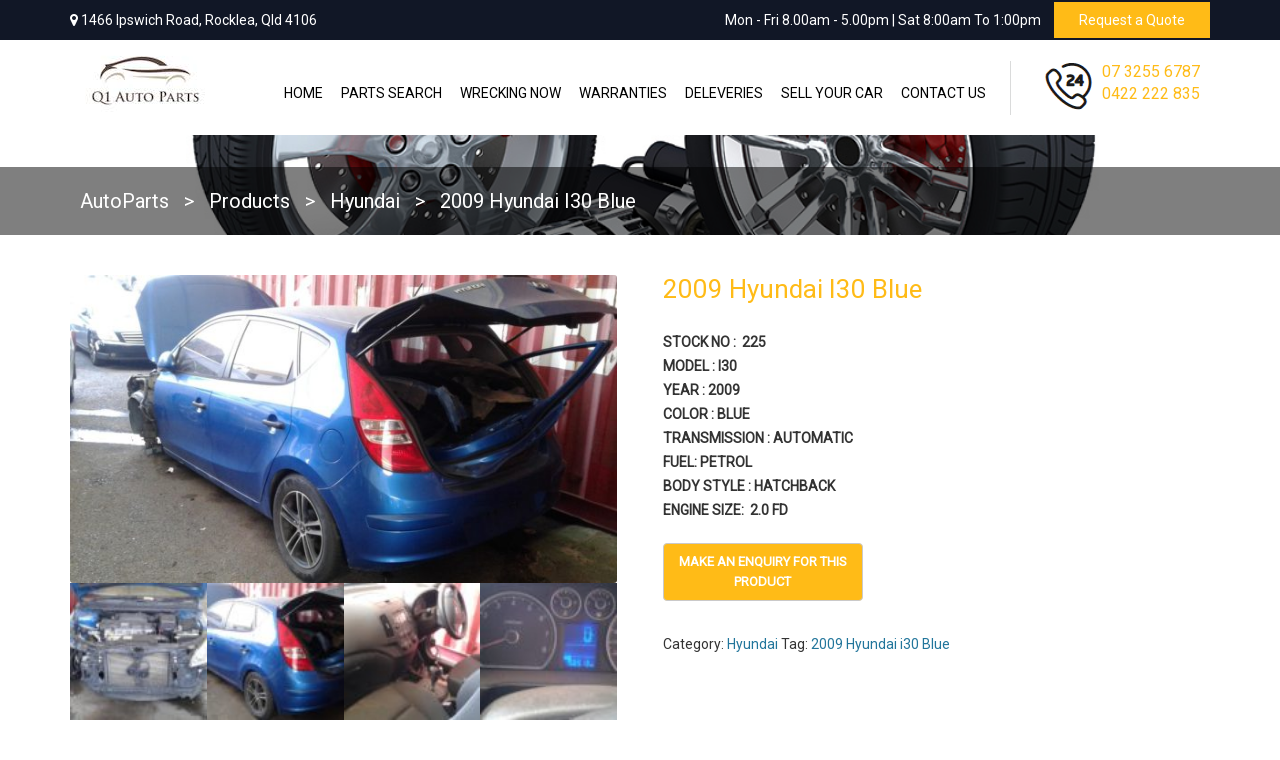

--- FILE ---
content_type: text/html; charset=UTF-8
request_url: https://q1autoparts.com.au/product/2009-hyundai-i30-blue-2/
body_size: 18104
content:
<!DOCTYPE html>
<!--[if IE 7]>
<html class="ie ie7" lang="en-US">
<![endif]-->
<!--[if IE 8]>
<html class="ie ie8" lang="en-US">
<![endif]-->
<!--[if !(IE 7) & !(IE 8)]><!-->
<html lang="en-US">
<!--<![endif]-->
<head>
<meta charset="UTF-8" />
<meta name="viewport" content="width=device-width" />
<title>2009 Hyundai I30 Blue - AutoParts</title>
<link rel="profile" href="https://gmpg.org/xfn/11" />
<link rel="pingback" href="https://q1autoparts.com.au/xmlrpc.php" />
<link rel="stylesheet" href="https://q1autoparts.com.au/wp-content/themes/codeflies/css/bootstrap.min.css">
<link rel="stylesheet" href="https://q1autoparts.com.au/wp-content/themes/codeflies/css/local.css">
<link rel="stylesheet" href="https://q1autoparts.com.au/wp-content/themes/codeflies/css/aos.css">
<link rel="stylesheet" href="https://q1autoparts.com.au/wp-content/themes/codeflies/css/slick.css">
<link rel="stylesheet" href="https://q1autoparts.com.au/wp-content/themes/codeflies/css/slick-theme.css">
<link rel="stylesheet" href="https://stackpath.bootstrapcdn.com/font-awesome/4.7.0/css/font-awesome.min.css">
<link href="https://fonts.googleapis.com/css?family=Roboto" rel="stylesheet"> 
<script src="https://q1autoparts.com.au/wp-content/themes/codeflies/js/jquery.min.js"></script>
<script src="https://q1autoparts.com.au/wp-content/themes/codeflies/js/bootstrap.min.js"></script>
<script src="https://q1autoparts.com.au/wp-content/themes/codeflies/js/local.js"></script>
<script src="https://q1autoparts.com.au/wp-content/themes/codeflies/js/aos.js"></script>

<script src="https://q1autoparts.com.au/wp-content/themes/codeflies/js/slick.js"></script>
<!--[if lt IE 9]>
<script src="https://q1autoparts.com.au/wp-content/themes/codeflies/js/html5.js" type="text/javascript"></script>
<![endif]-->
	
<meta name='robots' content='index, follow, max-image-preview:large, max-snippet:-1, max-video-preview:-1' />
	<style>img:is([sizes="auto" i], [sizes^="auto," i]) { contain-intrinsic-size: 3000px 1500px }</style>
	
	<!-- This site is optimized with the Yoast SEO plugin v26.6 - https://yoast.com/wordpress/plugins/seo/ -->
	<link rel="canonical" href="https://q1autoparts.com.au/?product=2009-hyundai-i30-blue-2" />
	<meta property="og:locale" content="en_US" />
	<meta property="og:type" content="article" />
	<meta property="og:title" content="2009 Hyundai I30 Blue - AutoParts" />
	<meta property="og:description" content="STOCK NO :  225  MODEL : I30 YEAR : 2009  COLOR : BLUE  TRANSMISSION : AUTOMATIC FUEL: PETROL BODY STYLE : HATCHBACK ENGINE SIZE:  2.0 FD " />
	<meta property="og:url" content="https://q1autoparts.com.au/?product=2009-hyundai-i30-blue-2" />
	<meta property="og:site_name" content="AutoParts" />
	<meta property="article:modified_time" content="2019-04-15T01:44:20+00:00" />
	<meta property="og:image" content="https://q1autoparts.com.au/wp-content/uploads/2019/04/imageForTag5777576806189032004.image_.jpeg" />
	<meta property="og:image:width" content="1600" />
	<meta property="og:image:height" content="900" />
	<meta property="og:image:type" content="image/jpeg" />
	<meta name="twitter:card" content="summary_large_image" />
	<script type="application/ld+json" class="yoast-schema-graph">{"@context":"https://schema.org","@graph":[{"@type":"WebPage","@id":"https://q1autoparts.com.au/?product=2009-hyundai-i30-blue-2","url":"https://q1autoparts.com.au/?product=2009-hyundai-i30-blue-2","name":"2009 Hyundai I30 Blue - AutoParts","isPartOf":{"@id":"https://q1autoparts.com.au/#website"},"primaryImageOfPage":{"@id":"https://q1autoparts.com.au/?product=2009-hyundai-i30-blue-2#primaryimage"},"image":{"@id":"https://q1autoparts.com.au/?product=2009-hyundai-i30-blue-2#primaryimage"},"thumbnailUrl":"https://q1autoparts.com.au/wp-content/uploads/2019/04/imageForTag5777576806189032004.image_.jpeg","datePublished":"2019-04-15T01:44:19+00:00","dateModified":"2019-04-15T01:44:20+00:00","breadcrumb":{"@id":"https://q1autoparts.com.au/?product=2009-hyundai-i30-blue-2#breadcrumb"},"inLanguage":"en-US","potentialAction":[{"@type":"ReadAction","target":["https://q1autoparts.com.au/?product=2009-hyundai-i30-blue-2"]}]},{"@type":"ImageObject","inLanguage":"en-US","@id":"https://q1autoparts.com.au/?product=2009-hyundai-i30-blue-2#primaryimage","url":"https://q1autoparts.com.au/wp-content/uploads/2019/04/imageForTag5777576806189032004.image_.jpeg","contentUrl":"https://q1autoparts.com.au/wp-content/uploads/2019/04/imageForTag5777576806189032004.image_.jpeg","width":1600,"height":900},{"@type":"BreadcrumbList","@id":"https://q1autoparts.com.au/?product=2009-hyundai-i30-blue-2#breadcrumb","itemListElement":[{"@type":"ListItem","position":1,"name":"Home","item":"https://q1autoparts.com.au/"},{"@type":"ListItem","position":2,"name":"Wrecking Now","item":"https://q1autoparts.com.au/wrecking-now/"},{"@type":"ListItem","position":3,"name":"2009 Hyundai I30 Blue"}]},{"@type":"WebSite","@id":"https://q1autoparts.com.au/#website","url":"https://q1autoparts.com.au/","name":"AutoParts","description":"","potentialAction":[{"@type":"SearchAction","target":{"@type":"EntryPoint","urlTemplate":"https://q1autoparts.com.au/?s={search_term_string}"},"query-input":{"@type":"PropertyValueSpecification","valueRequired":true,"valueName":"search_term_string"}}],"inLanguage":"en-US"}]}</script>
	<!-- / Yoast SEO plugin. -->


<link rel='dns-prefetch' href='//cdnjs.cloudflare.com' />
<link rel='dns-prefetch' href='//fonts.googleapis.com' />
<link href='https://fonts.gstatic.com' crossorigin rel='preconnect' />
<link rel="alternate" type="application/rss+xml" title="AutoParts &raquo; Feed" href="https://q1autoparts.com.au/feed/" />
<script type="text/javascript">
/* <![CDATA[ */
window._wpemojiSettings = {"baseUrl":"https:\/\/s.w.org\/images\/core\/emoji\/16.0.1\/72x72\/","ext":".png","svgUrl":"https:\/\/s.w.org\/images\/core\/emoji\/16.0.1\/svg\/","svgExt":".svg","source":{"concatemoji":"https:\/\/q1autoparts.com.au\/wp-includes\/js\/wp-emoji-release.min.js?ver=6.8.3"}};
/*! This file is auto-generated */
!function(s,n){var o,i,e;function c(e){try{var t={supportTests:e,timestamp:(new Date).valueOf()};sessionStorage.setItem(o,JSON.stringify(t))}catch(e){}}function p(e,t,n){e.clearRect(0,0,e.canvas.width,e.canvas.height),e.fillText(t,0,0);var t=new Uint32Array(e.getImageData(0,0,e.canvas.width,e.canvas.height).data),a=(e.clearRect(0,0,e.canvas.width,e.canvas.height),e.fillText(n,0,0),new Uint32Array(e.getImageData(0,0,e.canvas.width,e.canvas.height).data));return t.every(function(e,t){return e===a[t]})}function u(e,t){e.clearRect(0,0,e.canvas.width,e.canvas.height),e.fillText(t,0,0);for(var n=e.getImageData(16,16,1,1),a=0;a<n.data.length;a++)if(0!==n.data[a])return!1;return!0}function f(e,t,n,a){switch(t){case"flag":return n(e,"\ud83c\udff3\ufe0f\u200d\u26a7\ufe0f","\ud83c\udff3\ufe0f\u200b\u26a7\ufe0f")?!1:!n(e,"\ud83c\udde8\ud83c\uddf6","\ud83c\udde8\u200b\ud83c\uddf6")&&!n(e,"\ud83c\udff4\udb40\udc67\udb40\udc62\udb40\udc65\udb40\udc6e\udb40\udc67\udb40\udc7f","\ud83c\udff4\u200b\udb40\udc67\u200b\udb40\udc62\u200b\udb40\udc65\u200b\udb40\udc6e\u200b\udb40\udc67\u200b\udb40\udc7f");case"emoji":return!a(e,"\ud83e\udedf")}return!1}function g(e,t,n,a){var r="undefined"!=typeof WorkerGlobalScope&&self instanceof WorkerGlobalScope?new OffscreenCanvas(300,150):s.createElement("canvas"),o=r.getContext("2d",{willReadFrequently:!0}),i=(o.textBaseline="top",o.font="600 32px Arial",{});return e.forEach(function(e){i[e]=t(o,e,n,a)}),i}function t(e){var t=s.createElement("script");t.src=e,t.defer=!0,s.head.appendChild(t)}"undefined"!=typeof Promise&&(o="wpEmojiSettingsSupports",i=["flag","emoji"],n.supports={everything:!0,everythingExceptFlag:!0},e=new Promise(function(e){s.addEventListener("DOMContentLoaded",e,{once:!0})}),new Promise(function(t){var n=function(){try{var e=JSON.parse(sessionStorage.getItem(o));if("object"==typeof e&&"number"==typeof e.timestamp&&(new Date).valueOf()<e.timestamp+604800&&"object"==typeof e.supportTests)return e.supportTests}catch(e){}return null}();if(!n){if("undefined"!=typeof Worker&&"undefined"!=typeof OffscreenCanvas&&"undefined"!=typeof URL&&URL.createObjectURL&&"undefined"!=typeof Blob)try{var e="postMessage("+g.toString()+"("+[JSON.stringify(i),f.toString(),p.toString(),u.toString()].join(",")+"));",a=new Blob([e],{type:"text/javascript"}),r=new Worker(URL.createObjectURL(a),{name:"wpTestEmojiSupports"});return void(r.onmessage=function(e){c(n=e.data),r.terminate(),t(n)})}catch(e){}c(n=g(i,f,p,u))}t(n)}).then(function(e){for(var t in e)n.supports[t]=e[t],n.supports.everything=n.supports.everything&&n.supports[t],"flag"!==t&&(n.supports.everythingExceptFlag=n.supports.everythingExceptFlag&&n.supports[t]);n.supports.everythingExceptFlag=n.supports.everythingExceptFlag&&!n.supports.flag,n.DOMReady=!1,n.readyCallback=function(){n.DOMReady=!0}}).then(function(){return e}).then(function(){var e;n.supports.everything||(n.readyCallback(),(e=n.source||{}).concatemoji?t(e.concatemoji):e.wpemoji&&e.twemoji&&(t(e.twemoji),t(e.wpemoji)))}))}((window,document),window._wpemojiSettings);
/* ]]> */
</script>
<link rel='stylesheet' id='stripe-main-styles-css' href='https://q1autoparts.com.au/wp-content/mu-plugins/vendor/godaddy/mwc-core/assets/css/stripe-settings.css' type='text/css' media='all' />
<style id='wp-emoji-styles-inline-css' type='text/css'>

	img.wp-smiley, img.emoji {
		display: inline !important;
		border: none !important;
		box-shadow: none !important;
		height: 1em !important;
		width: 1em !important;
		margin: 0 0.07em !important;
		vertical-align: -0.1em !important;
		background: none !important;
		padding: 0 !important;
	}
</style>
<link rel='stylesheet' id='wp-block-library-css' href='https://q1autoparts.com.au/wp-includes/css/dist/block-library/style.min.css?ver=6.8.3' type='text/css' media='all' />
<style id='classic-theme-styles-inline-css' type='text/css'>
/*! This file is auto-generated */
.wp-block-button__link{color:#fff;background-color:#32373c;border-radius:9999px;box-shadow:none;text-decoration:none;padding:calc(.667em + 2px) calc(1.333em + 2px);font-size:1.125em}.wp-block-file__button{background:#32373c;color:#fff;text-decoration:none}
</style>
<link rel='stylesheet' id='wp-components-css' href='https://q1autoparts.com.au/wp-includes/css/dist/components/style.min.css?ver=6.8.3' type='text/css' media='all' />
<link rel='stylesheet' id='wp-preferences-css' href='https://q1autoparts.com.au/wp-includes/css/dist/preferences/style.min.css?ver=6.8.3' type='text/css' media='all' />
<link rel='stylesheet' id='wp-block-editor-css' href='https://q1autoparts.com.au/wp-includes/css/dist/block-editor/style.min.css?ver=6.8.3' type='text/css' media='all' />
<link rel='stylesheet' id='popup-maker-block-library-style-css' href='https://q1autoparts.com.au/wp-content/plugins/popup-maker/dist/packages/block-library-style.css?ver=dbea705cfafe089d65f1' type='text/css' media='all' />
<style id='global-styles-inline-css' type='text/css'>
:root{--wp--preset--aspect-ratio--square: 1;--wp--preset--aspect-ratio--4-3: 4/3;--wp--preset--aspect-ratio--3-4: 3/4;--wp--preset--aspect-ratio--3-2: 3/2;--wp--preset--aspect-ratio--2-3: 2/3;--wp--preset--aspect-ratio--16-9: 16/9;--wp--preset--aspect-ratio--9-16: 9/16;--wp--preset--color--black: #000000;--wp--preset--color--cyan-bluish-gray: #abb8c3;--wp--preset--color--white: #ffffff;--wp--preset--color--pale-pink: #f78da7;--wp--preset--color--vivid-red: #cf2e2e;--wp--preset--color--luminous-vivid-orange: #ff6900;--wp--preset--color--luminous-vivid-amber: #fcb900;--wp--preset--color--light-green-cyan: #7bdcb5;--wp--preset--color--vivid-green-cyan: #00d084;--wp--preset--color--pale-cyan-blue: #8ed1fc;--wp--preset--color--vivid-cyan-blue: #0693e3;--wp--preset--color--vivid-purple: #9b51e0;--wp--preset--gradient--vivid-cyan-blue-to-vivid-purple: linear-gradient(135deg,rgba(6,147,227,1) 0%,rgb(155,81,224) 100%);--wp--preset--gradient--light-green-cyan-to-vivid-green-cyan: linear-gradient(135deg,rgb(122,220,180) 0%,rgb(0,208,130) 100%);--wp--preset--gradient--luminous-vivid-amber-to-luminous-vivid-orange: linear-gradient(135deg,rgba(252,185,0,1) 0%,rgba(255,105,0,1) 100%);--wp--preset--gradient--luminous-vivid-orange-to-vivid-red: linear-gradient(135deg,rgba(255,105,0,1) 0%,rgb(207,46,46) 100%);--wp--preset--gradient--very-light-gray-to-cyan-bluish-gray: linear-gradient(135deg,rgb(238,238,238) 0%,rgb(169,184,195) 100%);--wp--preset--gradient--cool-to-warm-spectrum: linear-gradient(135deg,rgb(74,234,220) 0%,rgb(151,120,209) 20%,rgb(207,42,186) 40%,rgb(238,44,130) 60%,rgb(251,105,98) 80%,rgb(254,248,76) 100%);--wp--preset--gradient--blush-light-purple: linear-gradient(135deg,rgb(255,206,236) 0%,rgb(152,150,240) 100%);--wp--preset--gradient--blush-bordeaux: linear-gradient(135deg,rgb(254,205,165) 0%,rgb(254,45,45) 50%,rgb(107,0,62) 100%);--wp--preset--gradient--luminous-dusk: linear-gradient(135deg,rgb(255,203,112) 0%,rgb(199,81,192) 50%,rgb(65,88,208) 100%);--wp--preset--gradient--pale-ocean: linear-gradient(135deg,rgb(255,245,203) 0%,rgb(182,227,212) 50%,rgb(51,167,181) 100%);--wp--preset--gradient--electric-grass: linear-gradient(135deg,rgb(202,248,128) 0%,rgb(113,206,126) 100%);--wp--preset--gradient--midnight: linear-gradient(135deg,rgb(2,3,129) 0%,rgb(40,116,252) 100%);--wp--preset--font-size--small: 13px;--wp--preset--font-size--medium: 20px;--wp--preset--font-size--large: 36px;--wp--preset--font-size--x-large: 42px;--wp--preset--font-family--inter: "Inter", sans-serif;--wp--preset--font-family--cardo: Cardo;--wp--preset--spacing--20: 0.44rem;--wp--preset--spacing--30: 0.67rem;--wp--preset--spacing--40: 1rem;--wp--preset--spacing--50: 1.5rem;--wp--preset--spacing--60: 2.25rem;--wp--preset--spacing--70: 3.38rem;--wp--preset--spacing--80: 5.06rem;--wp--preset--shadow--natural: 6px 6px 9px rgba(0, 0, 0, 0.2);--wp--preset--shadow--deep: 12px 12px 50px rgba(0, 0, 0, 0.4);--wp--preset--shadow--sharp: 6px 6px 0px rgba(0, 0, 0, 0.2);--wp--preset--shadow--outlined: 6px 6px 0px -3px rgba(255, 255, 255, 1), 6px 6px rgba(0, 0, 0, 1);--wp--preset--shadow--crisp: 6px 6px 0px rgba(0, 0, 0, 1);}:where(.is-layout-flex){gap: 0.5em;}:where(.is-layout-grid){gap: 0.5em;}body .is-layout-flex{display: flex;}.is-layout-flex{flex-wrap: wrap;align-items: center;}.is-layout-flex > :is(*, div){margin: 0;}body .is-layout-grid{display: grid;}.is-layout-grid > :is(*, div){margin: 0;}:where(.wp-block-columns.is-layout-flex){gap: 2em;}:where(.wp-block-columns.is-layout-grid){gap: 2em;}:where(.wp-block-post-template.is-layout-flex){gap: 1.25em;}:where(.wp-block-post-template.is-layout-grid){gap: 1.25em;}.has-black-color{color: var(--wp--preset--color--black) !important;}.has-cyan-bluish-gray-color{color: var(--wp--preset--color--cyan-bluish-gray) !important;}.has-white-color{color: var(--wp--preset--color--white) !important;}.has-pale-pink-color{color: var(--wp--preset--color--pale-pink) !important;}.has-vivid-red-color{color: var(--wp--preset--color--vivid-red) !important;}.has-luminous-vivid-orange-color{color: var(--wp--preset--color--luminous-vivid-orange) !important;}.has-luminous-vivid-amber-color{color: var(--wp--preset--color--luminous-vivid-amber) !important;}.has-light-green-cyan-color{color: var(--wp--preset--color--light-green-cyan) !important;}.has-vivid-green-cyan-color{color: var(--wp--preset--color--vivid-green-cyan) !important;}.has-pale-cyan-blue-color{color: var(--wp--preset--color--pale-cyan-blue) !important;}.has-vivid-cyan-blue-color{color: var(--wp--preset--color--vivid-cyan-blue) !important;}.has-vivid-purple-color{color: var(--wp--preset--color--vivid-purple) !important;}.has-black-background-color{background-color: var(--wp--preset--color--black) !important;}.has-cyan-bluish-gray-background-color{background-color: var(--wp--preset--color--cyan-bluish-gray) !important;}.has-white-background-color{background-color: var(--wp--preset--color--white) !important;}.has-pale-pink-background-color{background-color: var(--wp--preset--color--pale-pink) !important;}.has-vivid-red-background-color{background-color: var(--wp--preset--color--vivid-red) !important;}.has-luminous-vivid-orange-background-color{background-color: var(--wp--preset--color--luminous-vivid-orange) !important;}.has-luminous-vivid-amber-background-color{background-color: var(--wp--preset--color--luminous-vivid-amber) !important;}.has-light-green-cyan-background-color{background-color: var(--wp--preset--color--light-green-cyan) !important;}.has-vivid-green-cyan-background-color{background-color: var(--wp--preset--color--vivid-green-cyan) !important;}.has-pale-cyan-blue-background-color{background-color: var(--wp--preset--color--pale-cyan-blue) !important;}.has-vivid-cyan-blue-background-color{background-color: var(--wp--preset--color--vivid-cyan-blue) !important;}.has-vivid-purple-background-color{background-color: var(--wp--preset--color--vivid-purple) !important;}.has-black-border-color{border-color: var(--wp--preset--color--black) !important;}.has-cyan-bluish-gray-border-color{border-color: var(--wp--preset--color--cyan-bluish-gray) !important;}.has-white-border-color{border-color: var(--wp--preset--color--white) !important;}.has-pale-pink-border-color{border-color: var(--wp--preset--color--pale-pink) !important;}.has-vivid-red-border-color{border-color: var(--wp--preset--color--vivid-red) !important;}.has-luminous-vivid-orange-border-color{border-color: var(--wp--preset--color--luminous-vivid-orange) !important;}.has-luminous-vivid-amber-border-color{border-color: var(--wp--preset--color--luminous-vivid-amber) !important;}.has-light-green-cyan-border-color{border-color: var(--wp--preset--color--light-green-cyan) !important;}.has-vivid-green-cyan-border-color{border-color: var(--wp--preset--color--vivid-green-cyan) !important;}.has-pale-cyan-blue-border-color{border-color: var(--wp--preset--color--pale-cyan-blue) !important;}.has-vivid-cyan-blue-border-color{border-color: var(--wp--preset--color--vivid-cyan-blue) !important;}.has-vivid-purple-border-color{border-color: var(--wp--preset--color--vivid-purple) !important;}.has-vivid-cyan-blue-to-vivid-purple-gradient-background{background: var(--wp--preset--gradient--vivid-cyan-blue-to-vivid-purple) !important;}.has-light-green-cyan-to-vivid-green-cyan-gradient-background{background: var(--wp--preset--gradient--light-green-cyan-to-vivid-green-cyan) !important;}.has-luminous-vivid-amber-to-luminous-vivid-orange-gradient-background{background: var(--wp--preset--gradient--luminous-vivid-amber-to-luminous-vivid-orange) !important;}.has-luminous-vivid-orange-to-vivid-red-gradient-background{background: var(--wp--preset--gradient--luminous-vivid-orange-to-vivid-red) !important;}.has-very-light-gray-to-cyan-bluish-gray-gradient-background{background: var(--wp--preset--gradient--very-light-gray-to-cyan-bluish-gray) !important;}.has-cool-to-warm-spectrum-gradient-background{background: var(--wp--preset--gradient--cool-to-warm-spectrum) !important;}.has-blush-light-purple-gradient-background{background: var(--wp--preset--gradient--blush-light-purple) !important;}.has-blush-bordeaux-gradient-background{background: var(--wp--preset--gradient--blush-bordeaux) !important;}.has-luminous-dusk-gradient-background{background: var(--wp--preset--gradient--luminous-dusk) !important;}.has-pale-ocean-gradient-background{background: var(--wp--preset--gradient--pale-ocean) !important;}.has-electric-grass-gradient-background{background: var(--wp--preset--gradient--electric-grass) !important;}.has-midnight-gradient-background{background: var(--wp--preset--gradient--midnight) !important;}.has-small-font-size{font-size: var(--wp--preset--font-size--small) !important;}.has-medium-font-size{font-size: var(--wp--preset--font-size--medium) !important;}.has-large-font-size{font-size: var(--wp--preset--font-size--large) !important;}.has-x-large-font-size{font-size: var(--wp--preset--font-size--x-large) !important;}
:where(.wp-block-post-template.is-layout-flex){gap: 1.25em;}:where(.wp-block-post-template.is-layout-grid){gap: 1.25em;}
:where(.wp-block-columns.is-layout-flex){gap: 2em;}:where(.wp-block-columns.is-layout-grid){gap: 2em;}
:root :where(.wp-block-pullquote){font-size: 1.5em;line-height: 1.6;}
</style>
<link rel='stylesheet' id='inf-font-awesome-css' href='https://q1autoparts.com.au/wp-content/plugins/blog-designer-pack/assets/css/font-awesome.min.css?ver=4.0.7' type='text/css' media='all' />
<link rel='stylesheet' id='owl-carousel-css' href='https://q1autoparts.com.au/wp-content/plugins/blog-designer-pack/assets/css/owl.carousel.min.css?ver=4.0.7' type='text/css' media='all' />
<link rel='stylesheet' id='bdpp-public-style-css' href='https://q1autoparts.com.au/wp-content/plugins/blog-designer-pack/assets/css/bdpp-public.min.css?ver=4.0.7' type='text/css' media='all' />
<link rel='stylesheet' id='contact-form-7-css' href='https://q1autoparts.com.au/wp-content/plugins/contact-form-7/includes/css/styles.css?ver=6.1.4' type='text/css' media='all' />
<link rel='stylesheet' id='pld-public-css' href='https://q1autoparts.com.au/wp-content/plugins/post-list-designer/assets/css/bld-public.css?ver=3.4.1' type='text/css' media='all' />
<link rel='stylesheet' id='responsive-lightbox-prettyphoto-css' href='https://q1autoparts.com.au/wp-content/plugins/responsive-lightbox/assets/prettyphoto/prettyPhoto.min.css?ver=3.1.6' type='text/css' media='all' />
<link rel='stylesheet' id='spacexchimp_p005-bootstrap-tooltip-css-css' href='https://q1autoparts.com.au/wp-content/plugins/social-media-buttons-toolbar/inc/lib/bootstrap-tooltip/bootstrap-tooltip.css?ver=4.73' type='text/css' media='all' />
<link rel='stylesheet' id='spacexchimp_p005-frontend-css-css' href='https://q1autoparts.com.au/wp-content/plugins/social-media-buttons-toolbar/inc/css/frontend.css?ver=4.73' type='text/css' media='all' />
<style id='spacexchimp_p005-frontend-css-inline-css' type='text/css'>

                    .sxc-follow-buttons {
                        text-align: left !important;
                    }
                    .sxc-follow-buttons .sxc-follow-button,
                    .sxc-follow-buttons .sxc-follow-button a,
                    .sxc-follow-buttons .sxc-follow-button a img {
                        width: 45px !important;
                        height: 45px !important;
                    }
                    .sxc-follow-buttons .sxc-follow-button {
                        margin: 5px !important;
                    }
                  
</style>
<link rel='stylesheet' id='woocommerce-layout-css' href='https://q1autoparts.com.au/wp-content/plugins/woocommerce/assets/css/woocommerce-layout.css?ver=9.5.3' type='text/css' media='all' />
<link rel='stylesheet' id='woocommerce-smallscreen-css' href='https://q1autoparts.com.au/wp-content/plugins/woocommerce/assets/css/woocommerce-smallscreen.css?ver=9.5.3' type='text/css' media='only screen and (max-width: 768px)' />
<link rel='stylesheet' id='woocommerce-general-css' href='https://q1autoparts.com.au/wp-content/plugins/woocommerce/assets/css/woocommerce.css?ver=9.5.3' type='text/css' media='all' />
<style id='woocommerce-inline-inline-css' type='text/css'>
.woocommerce form .form-row .required { visibility: visible; }
</style>
<link rel='stylesheet' id='ymm-css' href='https://q1autoparts.com.au/wp-content/plugins/ymm-search/view/frontend/web/main.css?ver=6.8.3' type='text/css' media='all' />
<link rel='stylesheet' id='ymm_product_restriction-css' href='https://q1autoparts.com.au/wp-content/plugins/ymm-search/view/frontend/web/product/restriction.css?ver=6.8.3' type='text/css' media='all' />
<link rel='stylesheet' id='aws-style-css' href='https://q1autoparts.com.au/wp-content/plugins/advanced-woo-search/assets/css/common.min.css?ver=3.50' type='text/css' media='all' />
<link rel='stylesheet' id='photoswipe-css-css' href='https://cdnjs.cloudflare.com/ajax/libs/photoswipe/5.3.6/photoswipe.min.css?ver=5.3.6' type='text/css' media='all' />
<link rel='stylesheet' id='photoswipe-css' href='https://q1autoparts.com.au/wp-content/plugins/woocommerce/assets/css/photoswipe/photoswipe.min.css?ver=9.5.3' type='text/css' media='all' />
<link rel='stylesheet' id='photoswipe-default-skin-css' href='https://q1autoparts.com.au/wp-content/plugins/woocommerce/assets/css/photoswipe/default-skin/default-skin.min.css?ver=9.5.3' type='text/css' media='all' />
<link rel='stylesheet' id='twentytwelve-fonts-css' href='https://fonts.googleapis.com/css?family=Open+Sans:400italic,700italic,400,700&#038;subset=latin,latin-ext' type='text/css' media='all' />
<link rel='stylesheet' id='twentytwelve-style-css' href='https://q1autoparts.com.au/wp-content/themes/codeflies/style.css?ver=6.8.3' type='text/css' media='all' />
<!--[if lt IE 9]>
<link rel='stylesheet' id='twentytwelve-ie-css' href='https://q1autoparts.com.au/wp-content/themes/codeflies/css/ie.css?ver=20121010' type='text/css' media='all' />
<![endif]-->
<link rel='stylesheet' id='popup-maker-site-css' href='https://q1autoparts.com.au/wp-content/plugins/popup-maker/dist/assets/site.css?ver=1.21.5' type='text/css' media='all' />
<style id='popup-maker-site-inline-css' type='text/css'>
/* Popup Google Fonts */
@import url('//fonts.googleapis.com/css?family=Montserrat:100');

/* Popup Theme 5231: Content Only - For use with page builders or block editor */
.pum-theme-5231, .pum-theme-content-only { background-color: rgba( 0, 0, 0, 0.70 ) } 
.pum-theme-5231 .pum-container, .pum-theme-content-only .pum-container { padding: 0px; border-radius: 0px; border: 1px none #000000; box-shadow: 0px 0px 0px 0px rgba( 2, 2, 2, 0.00 ) } 
.pum-theme-5231 .pum-title, .pum-theme-content-only .pum-title { color: #000000; text-align: left; text-shadow: 0px 0px 0px rgba( 2, 2, 2, 0.23 ); font-family: inherit; font-weight: 400; font-size: 32px; line-height: 36px } 
.pum-theme-5231 .pum-content, .pum-theme-content-only .pum-content { color: #8c8c8c; font-family: inherit; font-weight: 400 } 
.pum-theme-5231 .pum-content + .pum-close, .pum-theme-content-only .pum-content + .pum-close { position: absolute; height: 18px; width: 18px; left: auto; right: 7px; bottom: auto; top: 7px; padding: 0px; color: #000000; font-family: inherit; font-weight: 700; font-size: 20px; line-height: 20px; border: 1px none #ffffff; border-radius: 15px; box-shadow: 0px 0px 0px 0px rgba( 2, 2, 2, 0.00 ); text-shadow: 0px 0px 0px rgba( 0, 0, 0, 0.00 ); background-color: rgba( 255, 255, 255, 0.00 ) } 

/* Popup Theme 4987: Floating Bar - Soft Blue */
.pum-theme-4987, .pum-theme-floating-bar { background-color: rgba( 255, 255, 255, 0.00 ) } 
.pum-theme-4987 .pum-container, .pum-theme-floating-bar .pum-container { padding: 8px; border-radius: 0px; border: 1px none #000000; box-shadow: 1px 1px 3px 0px rgba( 2, 2, 2, 0.23 ); background-color: rgba( 238, 246, 252, 1.00 ) } 
.pum-theme-4987 .pum-title, .pum-theme-floating-bar .pum-title { color: #505050; text-align: left; text-shadow: 0px 0px 0px rgba( 2, 2, 2, 0.23 ); font-family: inherit; font-weight: 400; font-size: 32px; line-height: 36px } 
.pum-theme-4987 .pum-content, .pum-theme-floating-bar .pum-content { color: #505050; font-family: inherit; font-weight: 400 } 
.pum-theme-4987 .pum-content + .pum-close, .pum-theme-floating-bar .pum-content + .pum-close { position: absolute; height: 18px; width: 18px; left: auto; right: 5px; bottom: auto; top: 50%; padding: 0px; color: #505050; font-family: Sans-Serif; font-weight: 700; font-size: 15px; line-height: 18px; border: 1px solid #505050; border-radius: 15px; box-shadow: 0px 0px 0px 0px rgba( 2, 2, 2, 0.00 ); text-shadow: 0px 0px 0px rgba( 0, 0, 0, 0.00 ); background-color: rgba( 255, 255, 255, 0.00 ); transform: translate(0, -50%) } 

/* Popup Theme 3250: Default Theme */
.pum-theme-3250, .pum-theme-default-theme-2 { background-color: rgba( 255, 255, 255, 1.00 ) } 
.pum-theme-3250 .pum-container, .pum-theme-default-theme-2 .pum-container { padding: 18px; border-radius: px; border: 1px none #000000; box-shadow: 1px 1px 3px px rgba( 2, 2, 2, 0.23 ); background-color: rgba( 249, 249, 249, 1.00 ) } 
.pum-theme-3250 .pum-title, .pum-theme-default-theme-2 .pum-title { color: #000000; text-align: left; text-shadow: px px px rgba( 2, 2, 2, 0.23 ); font-family: inherit; font-weight: 400; font-size: 32px; font-style: normal; line-height: 36px } 
.pum-theme-3250 .pum-content, .pum-theme-default-theme-2 .pum-content { color: #8c8c8c; font-family: inherit; font-weight: 400; font-style: inherit } 
.pum-theme-3250 .pum-content + .pum-close, .pum-theme-default-theme-2 .pum-content + .pum-close { position: absolute; height: auto; width: auto; left: auto; right: px; bottom: auto; top: px; padding: 8px; color: #ffffff; font-family: inherit; font-weight: 400; font-size: 12px; font-style: inherit; line-height: 36px; border: 1px none #ffffff; border-radius: px; box-shadow: 1px 1px 3px px rgba( 2, 2, 2, 0.23 ); text-shadow: px px px rgba( 0, 0, 0, 0.23 ); background-color: rgba( 0, 183, 205, 1.00 ) } 

/* Popup Theme 3244: Default Theme */
.pum-theme-3244, .pum-theme-default-theme { background-color: rgba( 255, 255, 255, 1.00 ) } 
.pum-theme-3244 .pum-container, .pum-theme-default-theme .pum-container { padding: 18px; border-radius: px; border: 1px none #000000; box-shadow: 1px 1px 3px px rgba( 2, 2, 2, 0.23 ); background-color: rgba( 249, 249, 249, 1.00 ) } 
.pum-theme-3244 .pum-title, .pum-theme-default-theme .pum-title { color: #000000; text-align: left; text-shadow: px px px rgba( 2, 2, 2, 0.23 ); font-family: inherit; font-weight: 400; font-size: 32px; font-style: normal; line-height: 36px } 
.pum-theme-3244 .pum-content, .pum-theme-default-theme .pum-content { color: #8c8c8c; font-family: inherit; font-weight: 400; font-style: inherit } 
.pum-theme-3244 .pum-content + .pum-close, .pum-theme-default-theme .pum-content + .pum-close { position: absolute; height: auto; width: auto; left: auto; right: px; bottom: auto; top: px; padding: 8px; color: #ffffff; font-family: inherit; font-weight: 400; font-size: 12px; font-style: inherit; line-height: 36px; border: 1px none #ffffff; border-radius: px; box-shadow: 1px 1px 3px px rgba( 2, 2, 2, 0.23 ); text-shadow: px px px rgba( 0, 0, 0, 0.23 ); background-color: rgba( 0, 183, 205, 1.00 ) } 

/* Popup Theme 3245: Light Box */
.pum-theme-3245, .pum-theme-lightbox { background-color: rgba( 0, 0, 0, 0.60 ) } 
.pum-theme-3245 .pum-container, .pum-theme-lightbox .pum-container { padding: 18px; border-radius: 3px; border: 8px solid #000000; box-shadow: 0px 0px 30px 0px rgba( 2, 2, 2, 1.00 ); background-color: rgba( 255, 255, 255, 1.00 ) } 
.pum-theme-3245 .pum-title, .pum-theme-lightbox .pum-title { color: #000000; text-align: left; text-shadow: 0px 0px 0px rgba( 2, 2, 2, 0.23 ); font-family: inherit; font-weight: 100; font-size: 32px; line-height: 36px } 
.pum-theme-3245 .pum-content, .pum-theme-lightbox .pum-content { color: #000000; font-family: inherit; font-weight: 100 } 
.pum-theme-3245 .pum-content + .pum-close, .pum-theme-lightbox .pum-content + .pum-close { position: absolute; height: 26px; width: 26px; left: auto; right: -13px; bottom: auto; top: -13px; padding: 0px; color: #ffffff; font-family: Arial; font-weight: 100; font-size: 24px; line-height: 24px; border: 2px solid #ffffff; border-radius: 26px; box-shadow: 0px 0px 15px 1px rgba( 2, 2, 2, 0.75 ); text-shadow: 0px 0px 0px rgba( 0, 0, 0, 0.23 ); background-color: rgba( 0, 0, 0, 1.00 ) } 

/* Popup Theme 3246: Enterprise Blue */
.pum-theme-3246, .pum-theme-enterprise-blue { background-color: rgba( 0, 0, 0, 0.70 ) } 
.pum-theme-3246 .pum-container, .pum-theme-enterprise-blue .pum-container { padding: 28px; border-radius: 5px; border: 1px none #000000; box-shadow: 0px 10px 25px 4px rgba( 2, 2, 2, 0.50 ); background-color: rgba( 255, 255, 255, 1.00 ) } 
.pum-theme-3246 .pum-title, .pum-theme-enterprise-blue .pum-title { color: #315b7c; text-align: left; text-shadow: 0px 0px 0px rgba( 2, 2, 2, 0.23 ); font-family: inherit; font-weight: 100; font-size: 34px; line-height: 36px } 
.pum-theme-3246 .pum-content, .pum-theme-enterprise-blue .pum-content { color: #2d2d2d; font-family: inherit; font-weight: 100 } 
.pum-theme-3246 .pum-content + .pum-close, .pum-theme-enterprise-blue .pum-content + .pum-close { position: absolute; height: 28px; width: 28px; left: auto; right: 8px; bottom: auto; top: 8px; padding: 4px; color: #ffffff; font-family: Times New Roman; font-weight: 100; font-size: 20px; line-height: 20px; border: 1px none #ffffff; border-radius: 42px; box-shadow: 0px 0px 0px 0px rgba( 2, 2, 2, 0.23 ); text-shadow: 0px 0px 0px rgba( 0, 0, 0, 0.23 ); background-color: rgba( 49, 91, 124, 1.00 ) } 

/* Popup Theme 3247: Hello Box */
.pum-theme-3247, .pum-theme-hello-box { background-color: rgba( 0, 0, 0, 0.75 ) } 
.pum-theme-3247 .pum-container, .pum-theme-hello-box .pum-container { padding: 30px; border-radius: 80px; border: 14px solid #81d742; box-shadow: 0px 0px 0px 0px rgba( 2, 2, 2, 0.00 ); background-color: rgba( 255, 255, 255, 1.00 ) } 
.pum-theme-3247 .pum-title, .pum-theme-hello-box .pum-title { color: #2d2d2d; text-align: left; text-shadow: 0px 0px 0px rgba( 2, 2, 2, 0.23 ); font-family: Montserrat; font-weight: 100; font-size: 32px; line-height: 36px } 
.pum-theme-3247 .pum-content, .pum-theme-hello-box .pum-content { color: #2d2d2d; font-family: inherit; font-weight: 100 } 
.pum-theme-3247 .pum-content + .pum-close, .pum-theme-hello-box .pum-content + .pum-close { position: absolute; height: auto; width: auto; left: auto; right: -30px; bottom: auto; top: -30px; padding: 0px; color: #2d2d2d; font-family: Times New Roman; font-weight: 100; font-size: 32px; line-height: 28px; border: 1px none #ffffff; border-radius: 28px; box-shadow: 0px 0px 0px 0px rgba( 2, 2, 2, 0.23 ); text-shadow: 0px 0px 0px rgba( 0, 0, 0, 0.23 ); background-color: rgba( 255, 255, 255, 1.00 ) } 

/* Popup Theme 3248: Cutting Edge */
.pum-theme-3248, .pum-theme-cutting-edge { background-color: rgba( 0, 0, 0, 0.50 ) } 
.pum-theme-3248 .pum-container, .pum-theme-cutting-edge .pum-container { padding: 18px; border-radius: 0px; border: 1px none #000000; box-shadow: 0px 10px 25px 0px rgba( 2, 2, 2, 0.50 ); background-color: rgba( 30, 115, 190, 1.00 ) } 
.pum-theme-3248 .pum-title, .pum-theme-cutting-edge .pum-title { color: #ffffff; text-align: left; text-shadow: 0px 0px 0px rgba( 2, 2, 2, 0.23 ); font-family: Sans-Serif; font-weight: 100; font-size: 26px; line-height: 28px } 
.pum-theme-3248 .pum-content, .pum-theme-cutting-edge .pum-content { color: #ffffff; font-family: inherit; font-weight: 100 } 
.pum-theme-3248 .pum-content + .pum-close, .pum-theme-cutting-edge .pum-content + .pum-close { position: absolute; height: 24px; width: 24px; left: auto; right: 0px; bottom: auto; top: 0px; padding: 0px; color: #1e73be; font-family: Times New Roman; font-weight: 100; font-size: 32px; line-height: 24px; border: 1px none #ffffff; border-radius: 0px; box-shadow: -1px 1px 1px 0px rgba( 2, 2, 2, 0.10 ); text-shadow: -1px 1px 1px rgba( 0, 0, 0, 0.10 ); background-color: rgba( 238, 238, 34, 1.00 ) } 

/* Popup Theme 3249: Framed Border */
.pum-theme-3249, .pum-theme-framed-border { background-color: rgba( 255, 255, 255, 0.50 ) } 
.pum-theme-3249 .pum-container, .pum-theme-framed-border .pum-container { padding: 18px; border-radius: 0px; border: 20px outset #dd3333; box-shadow: 1px 1px 3px 0px rgba( 2, 2, 2, 0.97 ) inset; background-color: rgba( 255, 251, 239, 1.00 ) } 
.pum-theme-3249 .pum-title, .pum-theme-framed-border .pum-title { color: #000000; text-align: left; text-shadow: 0px 0px 0px rgba( 2, 2, 2, 0.23 ); font-family: inherit; font-weight: 100; font-size: 32px; line-height: 36px } 
.pum-theme-3249 .pum-content, .pum-theme-framed-border .pum-content { color: #2d2d2d; font-family: inherit; font-weight: 100 } 
.pum-theme-3249 .pum-content + .pum-close, .pum-theme-framed-border .pum-content + .pum-close { position: absolute; height: 20px; width: 20px; left: auto; right: -20px; bottom: auto; top: -20px; padding: 0px; color: #ffffff; font-family: Tahoma; font-weight: 700; font-size: 16px; line-height: 18px; border: 1px none #ffffff; border-radius: 0px; box-shadow: 0px 0px 0px 0px rgba( 2, 2, 2, 0.23 ); text-shadow: 0px 0px 0px rgba( 0, 0, 0, 0.23 ); background-color: rgba( 0, 0, 0, 0.55 ) } 

#pum-3251 {z-index: 1999999999}

</style>
<script type="text/javascript" src="https://q1autoparts.com.au/wp-includes/js/jquery/jquery.min.js?ver=3.7.1" id="jquery-core-js"></script>
<script type="text/javascript" src="https://q1autoparts.com.au/wp-includes/js/jquery/jquery-migrate.min.js?ver=3.4.1" id="jquery-migrate-js"></script>
<script type="text/javascript" src="https://q1autoparts.com.au/wp-content/plugins/responsive-lightbox/assets/prettyphoto/jquery.prettyPhoto.min.js?ver=3.1.6" id="responsive-lightbox-prettyphoto-js"></script>
<script type="text/javascript" src="https://q1autoparts.com.au/wp-includes/js/underscore.min.js?ver=1.13.7" id="underscore-js"></script>
<script type="text/javascript" src="https://q1autoparts.com.au/wp-content/plugins/responsive-lightbox/assets/infinitescroll/infinite-scroll.pkgd.min.js?ver=4.0.1" id="responsive-lightbox-infinite-scroll-js"></script>
<script type="text/javascript" id="responsive-lightbox-js-before">
/* <![CDATA[ */
var rlArgs = {"script":"prettyphoto","selector":"lightbox","customEvents":"","activeGalleries":true,"animationSpeed":"normal","slideshow":false,"slideshowDelay":5000,"slideshowAutoplay":false,"opacity":"0.75","showTitle":true,"allowResize":true,"allowExpand":true,"width":1080,"height":720,"separator":"\/","theme":"pp_default","horizontalPadding":20,"hideFlash":false,"wmode":"opaque","videoAutoplay":false,"modal":false,"deeplinking":false,"overlayGallery":true,"keyboardShortcuts":true,"social":false,"woocommerce_gallery":false,"ajaxurl":"https:\/\/q1autoparts.com.au\/wp-admin\/admin-ajax.php","nonce":"ff507cec56","preview":false,"postId":2663,"scriptExtension":false};
/* ]]> */
</script>
<script type="text/javascript" src="https://q1autoparts.com.au/wp-content/plugins/responsive-lightbox/js/front.js?ver=2.5.5" id="responsive-lightbox-js"></script>
<script type="text/javascript" src="https://q1autoparts.com.au/wp-content/plugins/social-media-buttons-toolbar/inc/lib/bootstrap-tooltip/bootstrap-tooltip.js?ver=4.73" id="spacexchimp_p005-bootstrap-tooltip-js-js"></script>
<script type="text/javascript" src="https://q1autoparts.com.au/wp-content/plugins/woocommerce/assets/js/jquery-blockui/jquery.blockUI.min.js?ver=2.7.0-wc.9.5.3" id="jquery-blockui-js" defer="defer" data-wp-strategy="defer"></script>
<script type="text/javascript" id="wc-add-to-cart-js-extra">
/* <![CDATA[ */
var wc_add_to_cart_params = {"ajax_url":"\/wp-admin\/admin-ajax.php","wc_ajax_url":"\/?wc-ajax=%%endpoint%%","i18n_view_cart":"View cart","cart_url":"https:\/\/q1autoparts.com.au\/cart\/","is_cart":"","cart_redirect_after_add":"no"};
/* ]]> */
</script>
<script type="text/javascript" src="https://q1autoparts.com.au/wp-content/plugins/woocommerce/assets/js/frontend/add-to-cart.min.js?ver=9.5.3" id="wc-add-to-cart-js" defer="defer" data-wp-strategy="defer"></script>
<script type="text/javascript" id="wc-single-product-js-extra">
/* <![CDATA[ */
var wc_single_product_params = {"i18n_required_rating_text":"Please select a rating","i18n_product_gallery_trigger_text":"View full-screen image gallery","review_rating_required":"yes","flexslider":{"rtl":false,"animation":"slide","smoothHeight":true,"directionNav":false,"controlNav":"thumbnails","slideshow":false,"animationSpeed":500,"animationLoop":false,"allowOneSlide":false},"zoom_enabled":"","zoom_options":[],"photoswipe_enabled":"","photoswipe_options":{"shareEl":false,"closeOnScroll":false,"history":false,"hideAnimationDuration":0,"showAnimationDuration":0},"flexslider_enabled":""};
/* ]]> */
</script>
<script type="text/javascript" src="https://q1autoparts.com.au/wp-content/plugins/woocommerce/assets/js/frontend/single-product.min.js?ver=9.5.3" id="wc-single-product-js" defer="defer" data-wp-strategy="defer"></script>
<script type="text/javascript" src="https://q1autoparts.com.au/wp-content/plugins/woocommerce/assets/js/js-cookie/js.cookie.min.js?ver=2.1.4-wc.9.5.3" id="js-cookie-js" defer="defer" data-wp-strategy="defer"></script>
<script type="text/javascript" id="woocommerce-js-extra">
/* <![CDATA[ */
var woocommerce_params = {"ajax_url":"\/wp-admin\/admin-ajax.php","wc_ajax_url":"\/?wc-ajax=%%endpoint%%"};
/* ]]> */
</script>
<script type="text/javascript" src="https://q1autoparts.com.au/wp-content/plugins/woocommerce/assets/js/frontend/woocommerce.min.js?ver=9.5.3" id="woocommerce-js" defer="defer" data-wp-strategy="defer"></script>
<script type="text/javascript" src="https://q1autoparts.com.au/wp-includes/js/jquery/ui/core.min.js?ver=1.13.3" id="jquery-ui-core-js"></script>
<script type="text/javascript" src="https://q1autoparts.com.au/wp-content/plugins/woocommerce/assets/js/jquery-cookie/jquery.cookie.min.js?ver=1.4.1-wc.9.5.3" id="jquery-cookie-js" data-wp-strategy="defer"></script>
<script type="text/javascript" src="https://q1autoparts.com.au/wp-content/plugins/ymm-search/view/frontend/web/main.js?ver=6.8.3" id="ymm-js"></script>
<link rel="https://api.w.org/" href="https://q1autoparts.com.au/wp-json/" /><link rel="alternate" title="JSON" type="application/json" href="https://q1autoparts.com.au/wp-json/wp/v2/product/2663" /><link rel="EditURI" type="application/rsd+xml" title="RSD" href="https://q1autoparts.com.au/xmlrpc.php?rsd" />
<meta name="generator" content="WordPress 6.8.3" />
<meta name="generator" content="WooCommerce 9.5.3" />
<link rel='shortlink' href='https://q1autoparts.com.au/?p=2663' />
<link rel="alternate" title="oEmbed (JSON)" type="application/json+oembed" href="https://q1autoparts.com.au/wp-json/oembed/1.0/embed?url=https%3A%2F%2Fq1autoparts.com.au%2Fproduct%2F2009-hyundai-i30-blue-2%2F" />
<link rel="alternate" title="oEmbed (XML)" type="text/xml+oembed" href="https://q1autoparts.com.au/wp-json/oembed/1.0/embed?url=https%3A%2F%2Fq1autoparts.com.au%2Fproduct%2F2009-hyundai-i30-blue-2%2F&#038;format=xml" />
	<noscript><style>.woocommerce-product-gallery{ opacity: 1 !important; }</style></noscript>
	<style class='wp-fonts-local' type='text/css'>
@font-face{font-family:Inter;font-style:normal;font-weight:300 900;font-display:fallback;src:url('https://q1autoparts.com.au/wp-content/plugins/woocommerce/assets/fonts/Inter-VariableFont_slnt,wght.woff2') format('woff2');font-stretch:normal;}
@font-face{font-family:Cardo;font-style:normal;font-weight:400;font-display:fallback;src:url('https://q1autoparts.com.au/wp-content/plugins/woocommerce/assets/fonts/cardo_normal_400.woff2') format('woff2');}
</style>
<!-- Global site tag (gtag.js) - Google Analytics -->
<script async src="https://www.googletagmanager.com/gtag/js?id=UA-137793449-1"></script>
<script>
  window.dataLayer = window.dataLayer || [];
  function gtag(){dataLayer.push(arguments);}
  gtag('js', new Date());

  gtag('config', 'UA-137793449-1');
</script>

</head>

<body data-rsssl=1 class="wp-singular product-template-default single single-product postid-2663 wp-theme-codeflies theme-codeflies woocommerce woocommerce-page woocommerce-no-js metaslider-plugin custom-font-enabled single-author">

<header>
	<div id="header-area" class="header_area">
		<div class="top-sec-m">
			<div class="container">
				<div class="pull-left">
					<p class="address"><i class="fa fa-map-marker"></i>
1466 Ipswich Road, Rocklea, Qld 4106</p>
				</div>
				<div class="pull-right">
					<div class="time-shd">
						<div class="t-m"><i class="fa fa-clock"></i> Mon - Fri 8.00am - 5.00pm | Sat 8:00am To 1:00pm</div>
						<div class="req-btn"><a href="https://q1autoparts.com.au/contact-us/">Request a Quote</a></div>
					</div>
				</div>
			</div>
		</div>

		<div class="container">
			<div class="top-sec-mid">
				<div class="pull-left col-sm-2">
					<a class="navbar-brand" href="https://q1autoparts.com.au/">
						<img src="https://q1autoparts.com.au/wp-content/themes/codeflies/img/logo.png">
					</a>
				</div>
				<nav role="navigation" class="navbar navbar-default mainmenu mobile">
					<div class="navbar-header">
						<button type="button" data-target="#navbarCollapse" data-toggle="collapse" class="navbar-toggle">
							<span class="sr-only">Toggle navigation</span>
							<span class="icon-bar"></span>
							<span class="icon-bar"></span>
							<span class="icon-bar"></span>
						</button>
					</div>
					<div class="pull-right top-sec-m-r  col-sm-2">
						<div class="box pull-right">
							<div class="left">
								<img src="https://q1autoparts.com.au/wp-content/themes/codeflies/img/call-us.png"> 
							</div>
							<div class="rgiht">
								<!--<strong class="m-rgiht_top">Call Us Now</strong>-->
								<p><a href="tel:07 3255 6787">07 3255 6787</a><br /><a href="tel:0422 222 835">0422 222 835</a></p>
							</div>
						</div>
					</div>
				</nav>
				<div id="navbarCollapse" class="collapse navbar-collapse menu-cus-class col-sm-7">
					<div class="menu-main-menu-container"><ul id="fresponsive" class="nav navbar-nav dropdown navbar-left"><li id="menu-item-28" class="menu-item menu-item-type-post_type menu-item-object-page menu-item-home menu-item-28"><a href="https://q1autoparts.com.au/">Home</a></li>
<li id="menu-item-2903" class="menu-item menu-item-type-post_type menu-item-object-page menu-item-2903"><a href="https://q1autoparts.com.au/parts-search/">Parts Search</a></li>
<li id="menu-item-30" class="menu-item menu-item-type-post_type menu-item-object-page current_page_parent menu-item-30"><a href="https://q1autoparts.com.au/wrecking-now/">Wrecking Now</a></li>
<li id="menu-item-2959" class="menu-item menu-item-type-post_type menu-item-object-page menu-item-2959"><a href="https://q1autoparts.com.au/warranties/">WARRANTIES</a></li>
<li id="menu-item-2960" class="menu-item menu-item-type-post_type menu-item-object-page menu-item-2960"><a href="https://q1autoparts.com.au/deliveries/">Deleveries</a></li>
<li id="menu-item-2922" class="menu-item menu-item-type-post_type menu-item-object-page menu-item-2922"><a href="https://q1autoparts.com.au/sell-your-car/">Sell Your Car</a></li>
<li id="menu-item-25" class="menu-item menu-item-type-post_type menu-item-object-page menu-item-25"><a href="https://q1autoparts.com.au/contact-us/">Contact Us</a></li>
</ul></div>				</div>
				<div class="pull-right top-sec-m-r  col-sm-2 desktop">
					<div class="box pull-right">
						<div class="left">
							<img src="https://q1autoparts.com.au/wp-content/themes/codeflies/img/call-us.png">  
						</div>
						<div class="rgiht">
							<!--<strong class="m-rgiht_top">Call Us Now</strong>-->
							<p><a href="tel:07 3255 6787">07 3255 6787</a><br /><a href="tel:0422 222 835">0422 222 835</a></p>
                            
						</div>
					</div>
				</div>
			</div>
		</div>
	</div>
</header>

	<div class="inner-bannrbox">
		<img src="https://q1autoparts.com.au/wp-content/themes/codeflies/img/banner.jpg">
		<div class="textbox">
			<div class="container">
				<div class="row">
					<div class="col-lg-12 col-md-12 col-sm-12">
						<div class="breadcrumbs" typeof="BreadcrumbList" vocab="https://schema.org/">
							<span property="itemListElement" typeof="ListItem"><a property="item" typeof="WebPage" title="Go to AutoParts." href="https://q1autoparts.com.au" class="home" ><span property="name">AutoParts</span></a><meta property="position" content="1"></span> &gt; <span property="itemListElement" typeof="ListItem"><a property="item" typeof="WebPage" title="Go to Products." href="https://q1autoparts.com.au/wrecking-now/" class="archive post-product-archive" ><span property="name">Products</span></a><meta property="position" content="2"></span> &gt; <span property="itemListElement" typeof="ListItem"><a property="item" typeof="WebPage" title="Go to the Hyundai Category archives." href="https://q1autoparts.com.au/product-category/hyundai/" class="taxonomy product_cat" ><span property="name">Hyundai</span></a><meta property="position" content="3"></span> &gt; <span property="itemListElement" typeof="ListItem"><span property="name" class="post post-product current-item">2009 Hyundai I30 Blue</span><meta property="url" content="https://q1autoparts.com.au/product/2009-hyundai-i30-blue-2/"><meta property="position" content="4"></span>						</div>
					</div>	
				</div>
			</div>
		</div>
	</div>	



<section class="about-us">
	<div class="container">
		<div class="row">
			<div class="col-lg-12 col-md-12 col-sm-12">
				<div class="woocommerce-notices-wrapper"></div><div id="product-2663" class="product type-product post-2663 status-publish first instock product_cat-hyundai product_tag-2009-hyundai-i30-blue has-post-thumbnail shipping-taxable product-type-simple">

	<div class="woocommerce-product-gallery woocommerce-product-gallery--with-images woocommerce-product-gallery--columns-4 images" data-columns="4" style="opacity: 0; transition: opacity .25s ease-in-out;">
	<div class="woocommerce-product-gallery__wrapper">
		<div data-thumb="https://q1autoparts.com.au/wp-content/uploads/2019/04/imageForTag5777576806189032004.image_-100x100.jpeg" data-thumb-alt="2009 Hyundai I30 Blue" data-thumb-srcset="https://q1autoparts.com.au/wp-content/uploads/2019/04/imageForTag5777576806189032004.image_-100x100.jpeg 100w, https://q1autoparts.com.au/wp-content/uploads/2019/04/imageForTag5777576806189032004.image_-150x150.jpeg 150w, https://q1autoparts.com.au/wp-content/uploads/2019/04/imageForTag5777576806189032004.image_-300x300.jpeg 300w"  data-thumb-sizes="(max-width: 100px) 100vw, 100px" class="woocommerce-product-gallery__image"><a data-size="1600x900" href="https://q1autoparts.com.au/wp-content/uploads/2019/04/imageForTag5777576806189032004.image_.jpeg"><img width="600" height="338" src="https://q1autoparts.com.au/wp-content/uploads/2019/04/imageForTag5777576806189032004.image_-600x338.jpeg" class="wp-post-image" alt="2009 Hyundai I30 Blue" data-caption="" data-src="https://q1autoparts.com.au/wp-content/uploads/2019/04/imageForTag5777576806189032004.image_.jpeg" data-large_image="https://q1autoparts.com.au/wp-content/uploads/2019/04/imageForTag5777576806189032004.image_.jpeg" data-large_image_width="1600" data-large_image_height="900" decoding="async" fetchpriority="high" srcset="https://q1autoparts.com.au/wp-content/uploads/2019/04/imageForTag5777576806189032004.image_-600x338.jpeg 600w, https://q1autoparts.com.au/wp-content/uploads/2019/04/imageForTag5777576806189032004.image_-300x169.jpeg 300w, https://q1autoparts.com.au/wp-content/uploads/2019/04/imageForTag5777576806189032004.image_-768x432.jpeg 768w, https://q1autoparts.com.au/wp-content/uploads/2019/04/imageForTag5777576806189032004.image_-1024x576.jpeg 1024w, https://q1autoparts.com.au/wp-content/uploads/2019/04/imageForTag5777576806189032004.image_-624x351.jpeg 624w, https://q1autoparts.com.au/wp-content/uploads/2019/04/imageForTag5777576806189032004.image_.jpeg 1600w" sizes="(max-width: 600px) 100vw, 600px" /></a></div><div data-thumb="https://q1autoparts.com.au/wp-content/uploads/2019/04/imageForTag2505163100116238635.image_-100x100.jpeg" data-thumb-alt="2009 Hyundai I30 Blue" data-thumb-srcset="https://q1autoparts.com.au/wp-content/uploads/2019/04/imageForTag2505163100116238635.image_-100x100.jpeg 100w, https://q1autoparts.com.au/wp-content/uploads/2019/04/imageForTag2505163100116238635.image_-150x150.jpeg 150w, https://q1autoparts.com.au/wp-content/uploads/2019/04/imageForTag2505163100116238635.image_-300x300.jpeg 300w"  data-thumb-sizes="(max-width: 100px) 100vw, 100px" class="woocommerce-product-gallery__image"><a data-size="1600x900" href="https://q1autoparts.com.au/wp-content/uploads/2019/04/imageForTag2505163100116238635.image_.jpeg"><img width="100" height="100" src="https://q1autoparts.com.au/wp-content/uploads/2019/04/imageForTag2505163100116238635.image_-100x100.jpeg" class="" alt="2009 Hyundai I30 Blue" data-caption="" data-src="https://q1autoparts.com.au/wp-content/uploads/2019/04/imageForTag2505163100116238635.image_.jpeg" data-large_image="https://q1autoparts.com.au/wp-content/uploads/2019/04/imageForTag2505163100116238635.image_.jpeg" data-large_image_width="1600" data-large_image_height="900" decoding="async" srcset="https://q1autoparts.com.au/wp-content/uploads/2019/04/imageForTag2505163100116238635.image_-100x100.jpeg 100w, https://q1autoparts.com.au/wp-content/uploads/2019/04/imageForTag2505163100116238635.image_-150x150.jpeg 150w, https://q1autoparts.com.au/wp-content/uploads/2019/04/imageForTag2505163100116238635.image_-300x300.jpeg 300w" sizes="(max-width: 100px) 100vw, 100px" /></a></div><div data-thumb="https://q1autoparts.com.au/wp-content/uploads/2019/04/imageForTag5777576806189032004.image_-100x100.jpeg" data-thumb-alt="2009 Hyundai I30 Blue - Image 3" data-thumb-srcset="https://q1autoparts.com.au/wp-content/uploads/2019/04/imageForTag5777576806189032004.image_-100x100.jpeg 100w, https://q1autoparts.com.au/wp-content/uploads/2019/04/imageForTag5777576806189032004.image_-150x150.jpeg 150w, https://q1autoparts.com.au/wp-content/uploads/2019/04/imageForTag5777576806189032004.image_-300x300.jpeg 300w"  data-thumb-sizes="(max-width: 100px) 100vw, 100px" class="woocommerce-product-gallery__image"><a data-size="1600x900" href="https://q1autoparts.com.au/wp-content/uploads/2019/04/imageForTag5777576806189032004.image_.jpeg"><img width="100" height="100" src="https://q1autoparts.com.au/wp-content/uploads/2019/04/imageForTag5777576806189032004.image_-100x100.jpeg" class="" alt="2009 Hyundai I30 Blue - Image 3" data-caption="" data-src="https://q1autoparts.com.au/wp-content/uploads/2019/04/imageForTag5777576806189032004.image_.jpeg" data-large_image="https://q1autoparts.com.au/wp-content/uploads/2019/04/imageForTag5777576806189032004.image_.jpeg" data-large_image_width="1600" data-large_image_height="900" decoding="async" srcset="https://q1autoparts.com.au/wp-content/uploads/2019/04/imageForTag5777576806189032004.image_-100x100.jpeg 100w, https://q1autoparts.com.au/wp-content/uploads/2019/04/imageForTag5777576806189032004.image_-150x150.jpeg 150w, https://q1autoparts.com.au/wp-content/uploads/2019/04/imageForTag5777576806189032004.image_-300x300.jpeg 300w" sizes="(max-width: 100px) 100vw, 100px" /></a></div><div data-thumb="https://q1autoparts.com.au/wp-content/uploads/2019/04/imageForTag7168974558585533929.image_-100x100.jpeg" data-thumb-alt="2009 Hyundai I30 Blue" data-thumb-srcset="https://q1autoparts.com.au/wp-content/uploads/2019/04/imageForTag7168974558585533929.image_-100x100.jpeg 100w, https://q1autoparts.com.au/wp-content/uploads/2019/04/imageForTag7168974558585533929.image_-150x150.jpeg 150w, https://q1autoparts.com.au/wp-content/uploads/2019/04/imageForTag7168974558585533929.image_-300x300.jpeg 300w"  data-thumb-sizes="(max-width: 100px) 100vw, 100px" class="woocommerce-product-gallery__image"><a data-size="1600x900" href="https://q1autoparts.com.au/wp-content/uploads/2019/04/imageForTag7168974558585533929.image_.jpeg"><img width="100" height="100" src="https://q1autoparts.com.au/wp-content/uploads/2019/04/imageForTag7168974558585533929.image_-100x100.jpeg" class="" alt="2009 Hyundai I30 Blue" data-caption="" data-src="https://q1autoparts.com.au/wp-content/uploads/2019/04/imageForTag7168974558585533929.image_.jpeg" data-large_image="https://q1autoparts.com.au/wp-content/uploads/2019/04/imageForTag7168974558585533929.image_.jpeg" data-large_image_width="1600" data-large_image_height="900" decoding="async" loading="lazy" srcset="https://q1autoparts.com.au/wp-content/uploads/2019/04/imageForTag7168974558585533929.image_-100x100.jpeg 100w, https://q1autoparts.com.au/wp-content/uploads/2019/04/imageForTag7168974558585533929.image_-150x150.jpeg 150w, https://q1autoparts.com.au/wp-content/uploads/2019/04/imageForTag7168974558585533929.image_-300x300.jpeg 300w" sizes="auto, (max-width: 100px) 100vw, 100px" /></a></div><div data-thumb="https://q1autoparts.com.au/wp-content/uploads/2019/04/imageForTag8450055802914249586.image_-100x100.jpeg" data-thumb-alt="2009 Hyundai I30 Blue" data-thumb-srcset="https://q1autoparts.com.au/wp-content/uploads/2019/04/imageForTag8450055802914249586.image_-100x100.jpeg 100w, https://q1autoparts.com.au/wp-content/uploads/2019/04/imageForTag8450055802914249586.image_-150x150.jpeg 150w, https://q1autoparts.com.au/wp-content/uploads/2019/04/imageForTag8450055802914249586.image_-300x300.jpeg 300w"  data-thumb-sizes="(max-width: 100px) 100vw, 100px" class="woocommerce-product-gallery__image"><a data-size="1600x900" href="https://q1autoparts.com.au/wp-content/uploads/2019/04/imageForTag8450055802914249586.image_.jpeg"><img width="100" height="100" src="https://q1autoparts.com.au/wp-content/uploads/2019/04/imageForTag8450055802914249586.image_-100x100.jpeg" class="" alt="2009 Hyundai I30 Blue" data-caption="" data-src="https://q1autoparts.com.au/wp-content/uploads/2019/04/imageForTag8450055802914249586.image_.jpeg" data-large_image="https://q1autoparts.com.au/wp-content/uploads/2019/04/imageForTag8450055802914249586.image_.jpeg" data-large_image_width="1600" data-large_image_height="900" decoding="async" loading="lazy" srcset="https://q1autoparts.com.au/wp-content/uploads/2019/04/imageForTag8450055802914249586.image_-100x100.jpeg 100w, https://q1autoparts.com.au/wp-content/uploads/2019/04/imageForTag8450055802914249586.image_-150x150.jpeg 150w, https://q1autoparts.com.au/wp-content/uploads/2019/04/imageForTag8450055802914249586.image_-300x300.jpeg 300w" sizes="auto, (max-width: 100px) 100vw, 100px" /></a></div><div data-thumb="https://q1autoparts.com.au/wp-content/uploads/2019/04/imageForTag2739980673623993491.image_-100x100.jpeg" data-thumb-alt="2009 Hyundai I30 Blue" data-thumb-srcset="https://q1autoparts.com.au/wp-content/uploads/2019/04/imageForTag2739980673623993491.image_-100x100.jpeg 100w, https://q1autoparts.com.au/wp-content/uploads/2019/04/imageForTag2739980673623993491.image_-150x150.jpeg 150w, https://q1autoparts.com.au/wp-content/uploads/2019/04/imageForTag2739980673623993491.image_-300x300.jpeg 300w"  data-thumb-sizes="(max-width: 100px) 100vw, 100px" class="woocommerce-product-gallery__image"><a data-size="1600x900" href="https://q1autoparts.com.au/wp-content/uploads/2019/04/imageForTag2739980673623993491.image_.jpeg"><img width="100" height="100" src="https://q1autoparts.com.au/wp-content/uploads/2019/04/imageForTag2739980673623993491.image_-100x100.jpeg" class="" alt="2009 Hyundai I30 Blue" data-caption="" data-src="https://q1autoparts.com.au/wp-content/uploads/2019/04/imageForTag2739980673623993491.image_.jpeg" data-large_image="https://q1autoparts.com.au/wp-content/uploads/2019/04/imageForTag2739980673623993491.image_.jpeg" data-large_image_width="1600" data-large_image_height="900" decoding="async" loading="lazy" srcset="https://q1autoparts.com.au/wp-content/uploads/2019/04/imageForTag2739980673623993491.image_-100x100.jpeg 100w, https://q1autoparts.com.au/wp-content/uploads/2019/04/imageForTag2739980673623993491.image_-150x150.jpeg 150w, https://q1autoparts.com.au/wp-content/uploads/2019/04/imageForTag2739980673623993491.image_-300x300.jpeg 300w" sizes="auto, (max-width: 100px) 100vw, 100px" /></a></div>	</div>
</div>

	<div class="summary entry-summary">
		<h1 class="product_title entry-title">2009 Hyundai I30 Blue</h1><p class="price"></p>
        <div itemprop="description" class="item-description">
            
            <!-- <h2>Product Description</h2> -->
            <ul>
<li><strong><span style="font-family: 'book antiqua', palatino, serif;">STOCK NO :  225 </span></strong></li>
<li><strong><span style="font-family: 'book antiqua', palatino, serif;">MODEL : I30</span></strong></li>
<li><strong><span style="font-family: 'book antiqua', palatino, serif;">YEAR : 2009 </span></strong></li>
<li><strong><span style="font-family: 'book antiqua', palatino, serif;">COLOR : BLUE </span></strong></li>
<li><strong><span style="font-family: 'book antiqua', palatino, serif;">TRANSMISSION : AUTOMATIC</span></strong></li>
<li><strong><span style="font-family: 'book antiqua', palatino, serif;">FUEL: PETROL</span></strong></li>
<li><strong><span style="font-family: 'book antiqua', palatino, serif;">BODY STYLE : HATCHBACK</span></strong></li>
<li><strong><span style="font-family: 'book antiqua', palatino, serif;">ENGINE SIZE:  2.0 FD </span></strong></li>
</ul>

        </div>
    		<div id="enquiry" class="pe-enq-wrapper">
							<input type="button" name="contact" value="Make an enquiry for this product" class="contact pe-show-enq-modal wpi-button single_add_to_cart_button button alt" />
						</div>
		<div class="product_meta">

	
	
	<span class="posted_in">Category: <a href="https://q1autoparts.com.au/product-category/hyundai/" rel="tag">Hyundai</a></span>
	<span class="tagged_as">Tag: <a href="https://q1autoparts.com.au/product-tag/2009-hyundai-i30-blue/" rel="tag">2009 Hyundai i30 Blue</a></span>
	
</div>
	</div>

	</div>

			</div>
		</div><!--row-->
	</div><!--container-->
</section><!--inner-->



<footer id="footer">
	<div class="container">
		<div class="row">
			<!--<div class="col-sm-4">
				<div class="f-box">
					<a class="f-brand" href="https://q1autoparts.com.au/">
						<img src="https://q1autoparts.com.au/wp-content/themes/codeflies/img/logo.png">
					</a>
					<p class="fs_1">CAR PARTS, AUTO WRECKING & MUCH MORE! <br/> Q1 Auto Parts is one of the leading car wreckers in Brisbane.</p>
				</div>
			</div>-->
			<div class="col-sm-4">
				<div class="f-box">
					<h3>Quick Link</h3>
					<div class="menu-footer-menu-container"><ul id="menu-footer-menu" class="menu"><li id="menu-item-2969" class="menu-item menu-item-type-post_type menu-item-object-page menu-item-2969"><a href="https://q1autoparts.com.au/about-us/">About Us</a></li>
<li id="menu-item-2961" class="menu-item menu-item-type-post_type menu-item-object-page menu-item-2961"><a href="https://q1autoparts.com.au/blog/">Blog</a></li>
<li id="menu-item-2964" class="menu-item menu-item-type-post_type menu-item-object-page menu-item-2964"><a href="https://q1autoparts.com.au/contact-us/">Contact Us</a></li>
</ul></div>				</div>
			</div>
			
			<div class="col-sm-4">
				<div class="f-box">
					<h3>Contact Us</h3>
					<aside id="text-2" class="widget widget_text">			<div class="textwidget"><p><strong>Address</strong>: 1466 Ipswich Road, Rocklea, Qld 4106</p>
<p><strong>Parts</strong>: <a href="tel:0732556787">(07) 3255 6787</a></p>
<p><strong>Parts</strong>: <a href="tel:0422222835">0422 222 835</a></p>
<p><b>Car Removal: </b><a href="tel:0732556390">(07) 3255 6390</a></p>
<p><strong>Email</strong>: <a class="email" title="info@q1autoparts.com.au" href="mailto:info@q1autoparts.com.au">info@q1autoparts.com.au</a></p>
<p>&nbsp;</p>
</div>
		</aside>			</div>
			</div>
	
			<div class="col-sm-4">
				<div class="f-box last">
					<h3>Follow Us</h3>
					 
<ul class="sxc-follow-buttons">
<li class="sxc-follow-button">
                                    <a
                                        href="https://www.facebook.com/Q1AutoParts/"
                                        
                                        title="Facebook"
                                        
                                    >
                                        <img
                                            src="https://q1autoparts.com.au/wp-content/plugins/social-media-buttons-toolbar/inc/img/social-media-icons/facebook.png"
                                            alt="Facebook"
                                        />
                                    </a>
                              </li>
</ul>
 
				</div>
			</div>
		</div>
	</div>
	<div class=" b-top container-fluid">
		<div class="col-md-12 col-sm-12 col-xs-12">
			<p>All Right Reserved. Copyright by  Q1 Auto Parts</p>
		</div>
	</div>
</footer>


<a id="back2Top" title="Back to top" href="#">&#10148;</a>

<div class="fixed_contact col-md-3">
    <div class="about-right">
        
<div class="wpcf7 no-js" id="wpcf7-f1925-o2" lang="en-US" dir="ltr" data-wpcf7-id="1925">
<div class="screen-reader-response"><p role="status" aria-live="polite" aria-atomic="true"></p> <ul></ul></div>
<form action="/product/2009-hyundai-i30-blue-2/#wpcf7-f1925-o2" method="post" class="wpcf7-form init" aria-label="Contact form" novalidate="novalidate" data-status="init">
<fieldset class="hidden-fields-container"><input type="hidden" name="_wpcf7" value="1925" /><input type="hidden" name="_wpcf7_version" value="6.1.4" /><input type="hidden" name="_wpcf7_locale" value="en_US" /><input type="hidden" name="_wpcf7_unit_tag" value="wpcf7-f1925-o2" /><input type="hidden" name="_wpcf7_container_post" value="0" /><input type="hidden" name="_wpcf7_posted_data_hash" value="" />
</fieldset>
<div class="why-s-inn last-b">
	<h2 style="text-align: center;">Get In Touch
	</h2>
	<div class="why-s-imgs">
		<div class="input-row">
			<p><span class="wpcf7-form-control-wrap" data-name="your-name"><input size="40" maxlength="400" class="wpcf7-form-control wpcf7-text wpcf7-validates-as-required" aria-required="true" aria-invalid="false" placeholder="Name (required)" value="" type="text" name="your-name" /></span>
			</p>
		</div>
		<div class="input-row">
			<p><span class="wpcf7-form-control-wrap" data-name="Phone"><input size="40" maxlength="400" class="wpcf7-form-control wpcf7-tel wpcf7-validates-as-required wpcf7-text wpcf7-validates-as-tel" aria-required="true" aria-invalid="false" placeholder="Phone (required)" value="" type="tel" name="Phone" /></span>
			</p>
		</div>
		<div class="input-row">
			<p><span class="wpcf7-form-control-wrap" data-name="your-email"><input size="40" maxlength="400" class="wpcf7-form-control wpcf7-email wpcf7-validates-as-required wpcf7-text wpcf7-validates-as-email" aria-required="true" aria-invalid="false" placeholder="Email (required)" value="" type="email" name="your-email" /></span>
			</p>
		</div>
		<div class="input-row">
			<p><span class="wpcf7-form-control-wrap" data-name="year_make_model"><input size="40" maxlength="400" class="wpcf7-form-control wpcf7-text wpcf7-validates-as-required" aria-required="true" aria-invalid="false" placeholder="Year, Make &amp; Model (required)" value="" type="text" name="year_make_model" /></span>
			</p>
		</div>
		<div class="input-row">
			<p><span class="wpcf7-form-control-wrap" data-name="address_postalcode"><input size="40" maxlength="400" class="wpcf7-form-control wpcf7-text wpcf7-validates-as-required" aria-required="true" aria-invalid="false" placeholder="Address &amp; Postal Code (required)" value="" type="text" name="address_postalcode" /></span>
			</p>
		</div>
		<div class="input-row">
			<p><span class="wpcf7-form-control-wrap" data-name="Message"><input size="40" maxlength="400" class="wpcf7-form-control wpcf7-text wpcf7-validates-as-required" aria-required="true" aria-invalid="false" placeholder="Message (required)" value="" type="text" name="Message" /></span>
			</p>
		</div>
		<div class="input-row last">
			<p><input class="wpcf7-form-control wpcf7-submit has-spinner sr--btn" type="submit" value="submit" />
			</p>
		</div>
	</div>
</div><input type='hidden' class='wpcf7-pum' value='{"closepopup":false,"closedelay":0,"openpopup":false,"openpopup_id":0}' /><div class="wpcf7-response-output" aria-hidden="true"></div>
</form>
</div>
    </div>
</div>




<a href="javascript;" id="popup_form">Free Quote</a>

<script type="speculationrules">
{"prefetch":[{"source":"document","where":{"and":[{"href_matches":"\/*"},{"not":{"href_matches":["\/wp-*.php","\/wp-admin\/*","\/wp-content\/uploads\/*","\/wp-content\/*","\/wp-content\/plugins\/*","\/wp-content\/themes\/codeflies\/*","\/*\\?(.+)"]}},{"not":{"selector_matches":"a[rel~=\"nofollow\"]"}},{"not":{"selector_matches":".no-prefetch, .no-prefetch a"}}]},"eagerness":"conservative"}]}
</script>
<div 
	id="pum-3251" 
	role="dialog" 
	aria-modal="false"
	class="pum pum-overlay pum-theme-3247 pum-theme-hello-box popmake-overlay click_open" 
	data-popmake="{&quot;id&quot;:3251,&quot;slug&quot;:&quot;form-popup&quot;,&quot;theme_id&quot;:3247,&quot;cookies&quot;:[],&quot;triggers&quot;:[{&quot;type&quot;:&quot;click_open&quot;,&quot;settings&quot;:{&quot;extra_selectors&quot;:&quot;#popup_form&quot;}}],&quot;mobile_disabled&quot;:null,&quot;tablet_disabled&quot;:null,&quot;meta&quot;:{&quot;display&quot;:{&quot;stackable&quot;:false,&quot;overlay_disabled&quot;:false,&quot;scrollable_content&quot;:false,&quot;disable_reposition&quot;:false,&quot;size&quot;:&quot;medium&quot;,&quot;responsive_min_width&quot;:&quot;0%&quot;,&quot;responsive_min_width_unit&quot;:false,&quot;responsive_max_width&quot;:&quot;100%&quot;,&quot;responsive_max_width_unit&quot;:false,&quot;custom_width&quot;:&quot;640px&quot;,&quot;custom_width_unit&quot;:false,&quot;custom_height&quot;:&quot;380px&quot;,&quot;custom_height_unit&quot;:false,&quot;custom_height_auto&quot;:false,&quot;location&quot;:&quot;center top&quot;,&quot;position_from_trigger&quot;:false,&quot;position_top&quot;:&quot;100&quot;,&quot;position_left&quot;:&quot;0&quot;,&quot;position_bottom&quot;:&quot;0&quot;,&quot;position_right&quot;:&quot;0&quot;,&quot;position_fixed&quot;:false,&quot;animation_type&quot;:&quot;fade&quot;,&quot;animation_speed&quot;:&quot;350&quot;,&quot;animation_origin&quot;:&quot;center top&quot;,&quot;overlay_zindex&quot;:false,&quot;zindex&quot;:&quot;1999999999&quot;},&quot;close&quot;:{&quot;text&quot;:&quot;X&quot;,&quot;button_delay&quot;:&quot;0&quot;,&quot;overlay_click&quot;:false,&quot;esc_press&quot;:false,&quot;f4_press&quot;:false},&quot;click_open&quot;:[]}}">

	<div id="popmake-3251" class="pum-container popmake theme-3247 pum-responsive pum-responsive-medium responsive size-medium">

				
				
		
				<div class="pum-content popmake-content" tabindex="0">
			
<div class="wpcf7 no-js" id="wpcf7-f1925-o1" lang="en-US" dir="ltr" data-wpcf7-id="1925">
<div class="screen-reader-response"><p role="status" aria-live="polite" aria-atomic="true"></p> <ul></ul></div>
<form action="/product/2009-hyundai-i30-blue-2/#wpcf7-f1925-o1" method="post" class="wpcf7-form init" aria-label="Contact form" novalidate="novalidate" data-status="init">
<fieldset class="hidden-fields-container"><input type="hidden" name="_wpcf7" value="1925" /><input type="hidden" name="_wpcf7_version" value="6.1.4" /><input type="hidden" name="_wpcf7_locale" value="en_US" /><input type="hidden" name="_wpcf7_unit_tag" value="wpcf7-f1925-o1" /><input type="hidden" name="_wpcf7_container_post" value="0" /><input type="hidden" name="_wpcf7_posted_data_hash" value="" />
</fieldset>
<div class="why-s-inn last-b">
	<h2 style="text-align: center;">Get In Touch
	</h2>
	<div class="why-s-imgs">
		<div class="input-row">
			<p><span class="wpcf7-form-control-wrap" data-name="your-name"><input size="40" maxlength="400" class="wpcf7-form-control wpcf7-text wpcf7-validates-as-required" aria-required="true" aria-invalid="false" placeholder="Name (required)" value="" type="text" name="your-name" /></span>
			</p>
		</div>
		<div class="input-row">
			<p><span class="wpcf7-form-control-wrap" data-name="Phone"><input size="40" maxlength="400" class="wpcf7-form-control wpcf7-tel wpcf7-validates-as-required wpcf7-text wpcf7-validates-as-tel" aria-required="true" aria-invalid="false" placeholder="Phone (required)" value="" type="tel" name="Phone" /></span>
			</p>
		</div>
		<div class="input-row">
			<p><span class="wpcf7-form-control-wrap" data-name="your-email"><input size="40" maxlength="400" class="wpcf7-form-control wpcf7-email wpcf7-validates-as-required wpcf7-text wpcf7-validates-as-email" aria-required="true" aria-invalid="false" placeholder="Email (required)" value="" type="email" name="your-email" /></span>
			</p>
		</div>
		<div class="input-row">
			<p><span class="wpcf7-form-control-wrap" data-name="year_make_model"><input size="40" maxlength="400" class="wpcf7-form-control wpcf7-text wpcf7-validates-as-required" aria-required="true" aria-invalid="false" placeholder="Year, Make &amp; Model (required)" value="" type="text" name="year_make_model" /></span>
			</p>
		</div>
		<div class="input-row">
			<p><span class="wpcf7-form-control-wrap" data-name="address_postalcode"><input size="40" maxlength="400" class="wpcf7-form-control wpcf7-text wpcf7-validates-as-required" aria-required="true" aria-invalid="false" placeholder="Address &amp; Postal Code (required)" value="" type="text" name="address_postalcode" /></span>
			</p>
		</div>
		<div class="input-row">
			<p><span class="wpcf7-form-control-wrap" data-name="Message"><input size="40" maxlength="400" class="wpcf7-form-control wpcf7-text wpcf7-validates-as-required" aria-required="true" aria-invalid="false" placeholder="Message (required)" value="" type="text" name="Message" /></span>
			</p>
		</div>
		<div class="input-row last">
			<p><input class="wpcf7-form-control wpcf7-submit has-spinner sr--btn" type="submit" value="submit" />
			</p>
		</div>
	</div>
</div><input type='hidden' class='wpcf7-pum' value='{"closepopup":false,"closedelay":0,"openpopup":false,"openpopup_id":0}' /><div class="wpcf7-response-output" aria-hidden="true"></div>
</form>
</div>

		</div>

				
							<button type="button" class="pum-close popmake-close" aria-label="Close">
			X			</button>
		
	</div>

</div>
    <!-- PhotoSwipe -->
    <div class="pswp" tabindex="-1" role="dialog" aria-hidden="true">
        <div class="pswp__bg"></div>
        <div class="pswp__scroll-wrap">
            <div class="pswp__container">
                <div class="pswp__item"></div>
                <div class="pswp__item"></div>
                <div class="pswp__item"></div>
            </div>
            <div class="pswp__ui pswp__ui--hidden">
                <div class="pswp__top-bar">
                    <div class="pswp__counter"></div>
                    <button class="pswp__button pswp__button--close pe_pswp_close" title="Close (Esc)" style="position: absolute;height: 2em;"></button>
                    <button class="pswp__button pswp__button--share pe_pswp_share" title="Share"></button>
                    <button class="pswp__button pswp__button--fs pe_pswp_fs" title="Toggle fullscreen" style="position: absolute;height: 2em;right: 6em;"></button>
                    <button class="pswp__button pswp__button--zoom pe_pswp_zoom" title="Zoom in/out" style="position: absolute;height: 2em;right: 3em;"></button>
                    <div class="pswp__preloader">
                        <div class="pswp__preloader__icn">
                            <div class="pswp__preloader__cut">
                                <div class="pswp__preloader__donut"></div>
                            </div>
                        </div>
                    </div>
                </div>
                <div class="pswp__share-modal pswp__share-modal--hidden pswp__single-tap">
                    <div class="pswp__share-tooltip"></div>
                </div>
                <button class="pswp__button--arrow--left" title="Previous (arrow left)"></button>
                <button class="pswp__button--arrow--right" title="Next (arrow right)"></button>
                <div class="pswp__caption">
                    <div class="pswp__caption__center"></div>
                </div>
            </div>
        </div>
    </div>
    		<!-- Page styles -->
					<div id="contact-form" title="Enquiry for 2009 Hyundai I30 Blue" style="display:none;">
		<form id="enquiry-form" action="#" method="POST">
						<div class="wdm-pef-form-row">
				<input type="hidden" name="wdm_product_name" value="2009 Hyundai I30 Blue" />
				<input type="hidden" name="wdm_product_id" value="2663" />
				<input type="hidden" name="author_email" id="author_email" value="info@localserverdev.com" />
				<input type="text" id="contact-name" class="contact-input ptl" name="wdm_customer_name" value="" placeholder=" " />
				<label for="contact-name">* Name</label>
			</div>
			<div class="wdm-pef-form-row">
				<input type="text" id="contact-email" class="contact-input ptl" name="wdm_customer_email" value="" placeholder="" />
				<label for="contact-email">* Email</label>
			</div>
			<!-- Phone number field -->
						<!-- Subject Field -->
			<div class="wdm-pef-form-row">
				<input type="text" id="contact-subject" class="contact-input ptl" name="wdm_subject" value="" placeholder="" />
				<label for="contact-subject">Subject</label>
			</div>
			<div class="wdm-pef-form-row">
				<textarea id="contact-message" class="contact-input ptl" name="wdm_enquiry" cols="40" rows="2" style="resize:none" placeholder=""></textarea>
				<label class="textarea-label" for="contact-message">* Enquiry</label>
			</div>
						<!-- Enquiry Terms and Conditions Checkbox -->
						<div class="wdm-enquiry-action-btns">
								<button id="send-btn" type="submit" class="contact-send contact-button button alt">Send</button>
			</div>
			<input type="hidden" id="product_enquiry" name="product_enquiry" value="d02587f800" /><input type="hidden" name="_wp_http_referer" value="/product/2009-hyundai-i30-blue-2/" />					</form>

		<!-- preload the images -->    
		<div id="loading" style="display: none;">
			<div id="send_mail">
				<p>Sending...</p>
				<img src="https://q1autoparts.com.au/wp-content/plugins/product-enquiry-for-woocommerce/templates/../assets/common/images/contact/loading.gif" alt="" />
			</div>
		</div>
		<div id="pe-enquiry-result" style="display: none;" class="ui-dialog-content ui-widget-content"></div>
			</div>
	<script type='text/javascript'>
		(function () {
			var c = document.body.className;
			c = c.replace(/woocommerce-no-js/, 'woocommerce-js');
			document.body.className = c;
		})();
	</script>
	<link rel='stylesheet' id='wc-blocks-style-css' href='https://q1autoparts.com.au/wp-content/plugins/woocommerce/assets/client/blocks/wc-blocks.css?ver=wc-9.5.3' type='text/css' media='all' />
<link rel='stylesheet' id='wdm-juery-css-css' href='https://q1autoparts.com.au/wp-content/plugins/product-enquiry-for-woocommerce/assets/public/css/wdm-jquery-ui.css?ver=3.2.5.1' type='text/css' media='all' />
<script type="text/javascript" src="https://q1autoparts.com.au/wp-includes/js/dist/hooks.min.js?ver=4d63a3d491d11ffd8ac6" id="wp-hooks-js"></script>
<script type="text/javascript" src="https://q1autoparts.com.au/wp-includes/js/dist/i18n.min.js?ver=5e580eb46a90c2b997e6" id="wp-i18n-js"></script>
<script type="text/javascript" id="wp-i18n-js-after">
/* <![CDATA[ */
wp.i18n.setLocaleData( { 'text direction\u0004ltr': [ 'ltr' ] } );
/* ]]> */
</script>
<script type="text/javascript" src="https://q1autoparts.com.au/wp-content/plugins/contact-form-7/includes/swv/js/index.js?ver=6.1.4" id="swv-js"></script>
<script type="text/javascript" id="contact-form-7-js-before">
/* <![CDATA[ */
var wpcf7 = {
    "api": {
        "root": "https:\/\/q1autoparts.com.au\/wp-json\/",
        "namespace": "contact-form-7\/v1"
    },
    "cached": 1
};
var wpcf7 = {
    "api": {
        "root": "https:\/\/q1autoparts.com.au\/wp-json\/",
        "namespace": "contact-form-7\/v1"
    },
    "cached": 1
};
/* ]]> */
</script>
<script type="text/javascript" src="https://q1autoparts.com.au/wp-content/plugins/contact-form-7/includes/js/index.js?ver=6.1.4" id="contact-form-7-js"></script>
<script type="text/javascript" id="aws-script-js-extra">
/* <![CDATA[ */
var aws_vars = {"sale":"Sale!","sku":"SKU: ","showmore":"View all results","noresults":"Nothing found"};
/* ]]> */
</script>
<script type="text/javascript" src="https://q1autoparts.com.au/wp-content/plugins/advanced-woo-search/assets/js/common.min.js?ver=3.50" id="aws-script-js"></script>
<script type="text/javascript" src="https://q1autoparts.com.au/wp-content/plugins/woocommerce/assets/js/photoswipe/photoswipe.min.js?ver=4.1.1-wc.9.5.3" id="photoswipe-js" data-wp-strategy="defer"></script>
<script type="text/javascript" src="https://cdnjs.cloudflare.com/ajax/libs/photoswipe/5.3.6/photoswipe-ui-default.min.js?ver=5.3.6" id="photoswipe-ui-js"></script>
<script type="text/javascript" src="https://q1autoparts.com.au/wp-content/themes/codeflies/js/navigation.js?ver=20140711" id="twentytwelve-navigation-js"></script>
<script type="text/javascript" id="q2w3_fixed_widget-js-extra">
/* <![CDATA[ */
var q2w3_sidebar_options = [{"sidebar":"shop-1","use_sticky_position":false,"margin_top":10,"margin_bottom":10,"stop_elements_selectors":"footer","screen_max_width":1000,"screen_max_height":0,"widgets":["#woocommerce_product_categories-2"]}];
/* ]]> */
</script>
<script type="text/javascript" src="https://q1autoparts.com.au/wp-content/plugins/q2w3-fixed-widget/js/frontend.min.js?ver=6.2.3" id="q2w3_fixed_widget-js"></script>
<script type="text/javascript" src="https://q1autoparts.com.au/wp-content/plugins/woocommerce/assets/js/sourcebuster/sourcebuster.min.js?ver=9.5.3" id="sourcebuster-js-js"></script>
<script type="text/javascript" id="wc-order-attribution-js-extra">
/* <![CDATA[ */
var wc_order_attribution = {"params":{"lifetime":1.0e-5,"session":30,"base64":false,"ajaxurl":"https:\/\/q1autoparts.com.au\/wp-admin\/admin-ajax.php","prefix":"wc_order_attribution_","allowTracking":true},"fields":{"source_type":"current.typ","referrer":"current_add.rf","utm_campaign":"current.cmp","utm_source":"current.src","utm_medium":"current.mdm","utm_content":"current.cnt","utm_id":"current.id","utm_term":"current.trm","utm_source_platform":"current.plt","utm_creative_format":"current.fmt","utm_marketing_tactic":"current.tct","session_entry":"current_add.ep","session_start_time":"current_add.fd","session_pages":"session.pgs","session_count":"udata.vst","user_agent":"udata.uag"}};
/* ]]> */
</script>
<script type="text/javascript" src="https://q1autoparts.com.au/wp-content/plugins/woocommerce/assets/js/frontend/order-attribution.min.js?ver=9.5.3" id="wc-order-attribution-js"></script>
<script type="text/javascript" id="popup-maker-site-js-extra">
/* <![CDATA[ */
var pum_vars = {"version":"1.21.5","pm_dir_url":"https:\/\/q1autoparts.com.au\/wp-content\/plugins\/popup-maker\/","ajaxurl":"https:\/\/q1autoparts.com.au\/wp-admin\/admin-ajax.php","restapi":"https:\/\/q1autoparts.com.au\/wp-json\/pum\/v1","rest_nonce":null,"default_theme":"3250","debug_mode":"","disable_tracking":"","home_url":"\/","message_position":"top","core_sub_forms_enabled":"1","popups":[],"cookie_domain":"","analytics_enabled":"1","analytics_route":"analytics","analytics_api":"https:\/\/q1autoparts.com.au\/wp-json\/pum\/v1"};
var pum_sub_vars = {"ajaxurl":"https:\/\/q1autoparts.com.au\/wp-admin\/admin-ajax.php","message_position":"top"};
var pum_popups = {"pum-3251":{"triggers":[{"type":"click_open","settings":{"extra_selectors":"#popup_form"}}],"cookies":[],"disable_on_mobile":false,"disable_on_tablet":false,"atc_promotion":null,"explain":null,"type_section":null,"theme_id":"3247","size":"medium","responsive_min_width":"0%","responsive_max_width":"100%","custom_width":"640px","custom_height_auto":false,"custom_height":"380px","scrollable_content":false,"animation_type":"fade","animation_speed":"350","animation_origin":"center top","open_sound":"none","custom_sound":"","location":"center top","position_top":"100","position_bottom":"0","position_left":"0","position_right":"0","position_from_trigger":false,"position_fixed":false,"overlay_disabled":false,"stackable":false,"disable_reposition":false,"zindex":"1999999999","close_button_delay":"0","fi_promotion":null,"close_on_form_submission":false,"close_on_form_submission_delay":0,"close_on_overlay_click":false,"close_on_esc_press":false,"close_on_f4_press":false,"disable_form_reopen":false,"disable_accessibility":false,"theme_slug":"hello-box","id":3251,"slug":"form-popup"}};
/* ]]> */
</script>
<script type="text/javascript" src="https://q1autoparts.com.au/wp-content/plugins/popup-maker/dist/assets/site.js?defer&amp;ver=1.21.5" id="popup-maker-site-js"></script>
<script type="text/javascript" src="https://q1autoparts.com.au/wp-includes/js/jquery/ui/mouse.min.js?ver=1.13.3" id="jquery-ui-mouse-js"></script>
<script type="text/javascript" src="https://q1autoparts.com.au/wp-includes/js/jquery/ui/resizable.min.js?ver=1.13.3" id="jquery-ui-resizable-js"></script>
<script type="text/javascript" src="https://q1autoparts.com.au/wp-includes/js/jquery/ui/draggable.min.js?ver=1.13.3" id="jquery-ui-draggable-js"></script>
<script type="text/javascript" src="https://q1autoparts.com.au/wp-includes/js/jquery/ui/controlgroup.min.js?ver=1.13.3" id="jquery-ui-controlgroup-js"></script>
<script type="text/javascript" src="https://q1autoparts.com.au/wp-includes/js/jquery/ui/checkboxradio.min.js?ver=1.13.3" id="jquery-ui-checkboxradio-js"></script>
<script type="text/javascript" src="https://q1autoparts.com.au/wp-includes/js/jquery/ui/button.min.js?ver=1.13.3" id="jquery-ui-button-js"></script>
<script type="text/javascript" src="https://q1autoparts.com.au/wp-includes/js/jquery/ui/dialog.min.js?ver=1.13.3" id="jquery-ui-dialog-js"></script>
<script type="text/javascript" src="https://q1autoparts.com.au/wp-content/plugins/product-enquiry-for-woocommerce/assets/common/js/wdm_jquery.validate.min.js?ver=3.2.5.1" id="wdm-validate-js"></script>
<script type="text/javascript" id="wdm-contact-js-extra">
/* <![CDATA[ */
var object_name = {"ajaxurl":"https:\/\/q1autoparts.com.au\/wp-admin\/admin-ajax.php","product_name":"2009 Hyundai I30 Blue","wdm_customer_name":"Name is required.","wdm_customer_name_invalid":"Please enter a valid name (letters, spaces, apostrophes, hyphens).","wdm_customer_email":"Enter valid Email Id.","wdm_txtphone_required":"Phone number is required.","wdm_txtphone_invalid":"Enter valid phone number.","wdm_enquiry":"Enquiry length must be atleast 10 characters.","ok_text":"OK"};
/* ]]> */
</script>
<script type="text/javascript" src="https://q1autoparts.com.au/wp-content/plugins/product-enquiry-for-woocommerce/assets/public/js/enquiry_validate.js?ver=3.2.5.1" id="wdm-contact-js"></script>
    <script type="text/javascript">
        jQuery(document).ready(function($) {
            var pswpElement = document.querySelectorAll('.pswp')[0];

            // Build items array
            var items = [];
            $('.woocommerce-product-gallery__image a').each(function() {
                var $link = $(this);
                var size = $link.data('size');

                if (size) {
                    var sizeParts = size.split('x');
                    if (sizeParts.length === 2) {
                        var item = {
                            src: $link.attr('href'),
                            w: parseInt(sizeParts[0], 10),
                            h: parseInt(sizeParts[1], 10),
                            title: $link.attr('title') || ''
                        };
                        items.push(item);
                    } else {
                        console.warn('Invalid data-size format for:', $link.attr('href'));
                    }
                } else {
                    console.log('Missing data-size attribute for:', $link.attr('href'));
                }
            });

            // Bind click event to gallery links
            $('.woocommerce-product-gallery__image a').on('click', function(event) {
                event.preventDefault();

                var index = $('.woocommerce-product-gallery__image a').index(this);

                // Define PhotoSwipe options
                var options = {
                    index: index,
                    bgOpacity: 0.7,
                    showHideOpacity: true
                };

                // Initialize PhotoSwipe
                var gallery = new PhotoSwipe(pswpElement, PhotoSwipeUI_Default, items, options);
                gallery.init();
            });
        });
    </script>
    		<script>'undefined'=== typeof _trfq || (window._trfq = []);'undefined'=== typeof _trfd && (window._trfd=[]),
                _trfd.push({'tccl.baseHost':'secureserver.net'}),
                _trfd.push({'ap':'wpaas_v2'},
                    {'server':'9685842be5da'},
                    {'pod':'c26-prod-p3-us-west-2'},
                                        {'xid':'45279022'},
                    {'wp':'6.8.3'},
                    {'php':'7.4.33.12'},
                    {'loggedin':'0'},
                    {'cdn':'1'},
                    {'builder':'wp-classic-editor'},
                    {'theme':'codeflies'},
                    {'wds':'0'},
                    {'wp_alloptions_count':'576'},
                    {'wp_alloptions_bytes':'656794'},
                    {'gdl_coming_soon_page':'0'}
                    , {'appid':'644693'}                 );
            var trafficScript = document.createElement('script'); trafficScript.src = 'https://img1.wsimg.com/signals/js/clients/scc-c2/scc-c2.min.js'; window.document.head.appendChild(trafficScript);</script>
		<script>window.addEventListener('click', function (elem) { var _elem$target, _elem$target$dataset, _window, _window$_trfq; return (elem === null || elem === void 0 ? void 0 : (_elem$target = elem.target) === null || _elem$target === void 0 ? void 0 : (_elem$target$dataset = _elem$target.dataset) === null || _elem$target$dataset === void 0 ? void 0 : _elem$target$dataset.eid) && ((_window = window) === null || _window === void 0 ? void 0 : (_window$_trfq = _window._trfq) === null || _window$_trfq === void 0 ? void 0 : _window$_trfq.push(["cmdLogEvent", "click", elem.target.dataset.eid]));});</script>
		<script src='https://img1.wsimg.com/traffic-assets/js/tccl-tti.min.js' onload="window.tti.calculateTTI()"></script>
		<script>
  AOS.init({
      duration: 600,
      easing: 'ease-in-sine',
      delay: 100,
    });
</script>
<script type="text/javascript">
    $('.slick-carousel').slick({
        slidesToShow: 3,
        slidesToScroll: 1,
        autoplay: true,
        dots: false,
        arrows: true,
        autoplaySpeed: 2000,
        infinite: true,
        responsive: [
        {
          breakpoint: 1024,
          settings: {
            slidesToShow: 3,
            slidesToScroll: 3,
            infinite: true,
            dots: true
          }
        },
        {
          breakpoint: 600,
          settings: {
            slidesToShow: 2,
            slidesToScroll: 2
          }
        },
        {
          breakpoint: 480,
          settings: {
            slidesToShow: 1,
            slidesToScroll: 1
          }
        }
      ]
});


// window.onscroll = function() {myFunction()};

// function myFunction() {
  
//   if (document.body.scrollTop > 350 || document.documentElement.scrollTop > 350 && document.documentElement.scrollTop < 1200) {
//     document.getElementById("about-right-shop").className = "fix_sidebar col-lg-4 col-md-4 col-sm-12 ";
//   } else if (document.documentElement.scrollTop > 1200) {
//     document.getElementById("about-right-shop").removeClass = "fix_sidebar";
//   } else {
//     document.getElementById("about-right-shop").className = "col-lg-4 col-md-4 col-sm-12";
//   }

//    console.log();
// }

// jQuery(document).ready(function($) {
//   function isScrolledTo(elem) {
//     var docViewTop = $(window).scrollTop(); //num of pixels hidden above current screen
//     var docViewBottom = docViewTop + $(window).height();
//     var elemTop = $(elem).offset().top; //num of pixels above the elem
//     var elemBottom = elemTop + $(elem).height();
//     console.log("Elem Bottom: "+elemBottom);
//     console.log("Return: "+ (elemTop <= docViewTop));
//     return ((elemTop <= docViewTop || elemTop >= docViewTop));
//   }
//   var catcher = $('#catcher');
//   var sticky = $('#sticky');
//   var footer = $('#footer');
//   var footTop = footer.offset().top;
//   var lastStickyTop = sticky.offset().top;
//   $(window).scroll(function() {
//     if(isScrolledTo(sticky)) {
//       sticky.css('position','fixed');
//       sticky.css('top','2px');
//     }
//     var stopHeight = catcher.offset().top + catcher.height();
//     var stickyFoot = sticky.offset().top + sticky.height();
       
//     if(stickyFoot > footTop -10){
//       sticky.css({
//         position:'relative',
//         top: (footTop - 20) - sticky.height()
//       });
//     } else {
//       if ( stopHeight > sticky.offset().top) {
//         sticky.css('position','relative');
//         sticky.css('top',stopHeight);
//       }
//     }
//   });
// }); 
</script>
</body>
</html>

--- FILE ---
content_type: text/css
request_url: https://q1autoparts.com.au/wp-content/themes/codeflies/css/local.css
body_size: 9141
content:
*{margin:0;padding:0;}

html, body{font-family: 'Roboto', sans-serif; overflow-x: hidden;}
span{font-family: 'Roboto', sans-serif !important;}
.padding-none{padding:0;}
.affix {top: 0; width: 100%; z-index: 9;}
header {position: relative; width: 100%; top: 0; left: 0; z-index: 2; padding: 0px;}
div.wpcf7-validation-errors, div.wpcf7-acceptance-missing {
    display: none !important;
}
a:focus {
    outline: none !important;
}
.header-inner-page{position: static;background: url(../img/background.jpg);}
/*=-====Main Menu=====*/
.header_area .navbar-brand{line-height:normal;height: auto;color: #e8443e;font-size: 36px;text-transform: uppercase;font-weight: 600;padding: 0px;}
.navbar-default .navbar-brand:focus, .navbar-default .navbar-brand:hover{color: #FFC000;}
.top-sec-m p.address{color: #fff;margin-top:10px;}
.time-shd {margin-top: 10px;color: #fff;}
.time-shd .t-m {margin-right: 10px;display: inline-block;}
.time-shd .req-btn {display: inline-block;}
.time-shd .req-btn a {color: #fff;background: #ffbb17;padding: 10px 25px; transition: .3s ease;text-decoration: none;}
.time-shd .req-btn a:hover {background: #fff; color: #ffbb17;}
.navbar-nav .open .dropdown-menu > li > a {white-space: inherit;}
.menu-main-menu-container {
    padding: 20px 0 0 0;
}
.header_area .navbar-default .navbar-nav > li > a {
    color: #fff;font-size: 16px;text-transform: uppercase;padding-left: 25px; padding-right: 25px;font-weight: 600;
}
.header_area .navbar-default .navbar-nav > li.active > a{color: #fff;}

.header_area .mainmenu .active a,
.header_area .mainmenu .active a:focus,
.header_area .mainmenu .active a:hover,
.header_area .mainmenu li a:hover,
.header_area .mainmenu li a:focus ,
.navbar-default .navbar-nav>.open>a, .navbar-default .navbar-nav>.open>a:focus, .navbar-default .navbar-nav>.open>a:hover{
    color: #000; background: transparent; outline: 0;
}

.pum-trigger {
    display: none;
}

/*-----./ mycustom Menu-----*/
section.section2.search-section {padding: 50px 0;background: #eee;}
section.section2.search-section input[type="search"] {border: 2px solid #00000038; padding:9px 10px; min-width: 400px;} 
section.section2.search-section input.sr-btn {background: #ffbb17; color: #fff; border: 0; padding: 10px 20px; font-size: 16px; box-sizing: border-box; font-weight: bold;text-transform: uppercase; }

.banner-logo .banner-icons li a img {
    max-width: 50px;
}
section.banner-logo {
    background: rgba(239, 236, 236, 0.3);
    padding: 25px 0;
    position: relative;
	background-size: cover;
    background-repeat: no-repeat;
    background-position: 100% -137px;
}
section.banner-logo:after {
    content: '';
    display: block;
    width: 100%;
    height: 100%;
    position: absolute;
    top: 0;
    left: 0;
    background-color: #ffffffd4;
}
.banner-logo .banner-icons {
    position: relative;
    top: 0;
    left: 0;
    z-index: 99;
    width: 100%;
    height: 100%;
    display: flex;
    justify-content: center;
    align-items: center;
}
.banner-logo-in ul {
    margin-top: 10px;
    width: 40%;
}
.banner-logo-in li a:hover {
    background: #fff;
    color: #ffbb17;
    text-decoration: none;
}
.banner-logo-in a {
    font-size: 16px;
    text-decoration: none;
    font-family: 'Roboto', sans-serif;
    color: #fff;
}
.banner-logo-in span {
    margin-left: 10px;
}
.banner-logo-in li {
    border: 2px solid #eee;
    margin-bottom: 8px;
    box-shadow: 2px 3px 5px #b7b2b2;
    text-align: left;
    background: #ffbb17;
    width: 100%;
}
.banner-logo-in a {
    font-size: 16px;
    text-decoration: none;
    font-family: 'Roboto', sans-serif;
    color: #fff;
    padding: 8px 0 8px 12px;
    width: 100%;
    display: block;
    background: #ffbb17;
}
.page-id-19 .banner-logo .banner-icons {
    position: relative;
    top: 0;
    left: 0;
    z-index: 99;
    width: 100%;
    height: 100%;
    display: flex;
    justify-content: start;
    align-items: center;
}
.page-id-19 section.banner-logo {
    background: none;
    padding: 25px 0 0;
}
.page-id-19 .banner-logo-in ul {
    margin-top: 10px;
    width: 100%;
}
.page-id-19 .banner-logo-in li {
    border: 2px solid #eee;
    margin-bottom: 8px;
    box-shadow: 2px 3px 5px #b7b2b2;
    text-align: left;
    background: #ffbb17;
    width: 33%;
    display: inline-block;
}
.banner-logo-in ul {
    margin-top: 10px;
    width: 60%;
}


.header_area .navbar-brand img {margin-top: 0px;}
.top-sec-m {background: #111726;}
.top-sec-m ul {padding:  0;margin: 0;}
.top-sec-m ul li {display: inline-block;line-height: 40px;}
.top-sec-mid .pull-left {margin-top: 0px;}
.top-sec-m .pull-left ul li a {color: #fff;font-weight: bold;padding-right: 10px;}
.top-sec-m-r {margin-top: 25px;border-left: 1px solid #dadbdb;padding:0;}
.top-sec-m-r .box {display: inline-block;margin-left: 0px;font-size: 16px;}
.top-sec-m-r .box .left {display: inline-block;color: #314559;margin-right: 0px;font-size: 30px;}
.top-sec-m-r .box .rgiht {display: inline-block;vertical-align: top;font-size: 15px;}
.top-sec-m-r .box .left i.fa.fa-phone {transform: rotate(100deg);font-size: 35px;margin-top: 6px;color: #000;}
.top-sec-m-r .box .rgiht strong.m-rgiht_top {font-size: 15px;color: #9b9b98;font-weight: bold;display: block;margin-bottom: 4px;}
.top-sec-m-r .box .rgiht p,.top-sec-m-r .box .rgiht a {color: #ffbb17; font-size: 16px;}
a.quote {background: #3f4041;color: #fff;text-decoration: none;padding: 10px 20px;display: block;border-radius: 5px;font-weight: bold;font-size: 16px;margin-top: 5px;}
h2.ab-heading.heading-style-2:after {background: #00a5b4;height: 5px;width: 60px;display: block;position: relative;content: "";bottom: -30px;}
.section-top-desc h2.ab-heading.heading-style-2:after { background-color: transparent; background-image: url(../img/before-img.png);
    height: 9px;width: 60px;display: block;position: relative;content: "";bottom: -30px;margin: 0 auto;}
.banner .image-c img {width: 100%;height: auto;}

.home-about .box-b .left {display: inline-block;}
.home-about .box-b .right {display: inline-block;vertical-align: top;}
.home-about .box-b .right strong {font-size: 20px;}
.home-about .box-b {margin-bottom: 15px;}
.section-top-desc {margin-bottom: 30px;}
div.section-top-desc p {color: #7b7b7b;font-size: 15px;}

.abt-u-image {
    position: relative;
}

.abt-u-image .abt-img-ic {
    position: absolute;
    bottom: 20px;
}

.abt-u-image .abt-img-ic .lbl {
    background: #ffbb17;
    color: #fff;
    padding: 8px 10px;
}
.abt-img-ic .lbl a  {
    color: #fff;
}

.recent-section .why-c-se {
    text-align: left;
    margin-top: 10px;
    display: inline-block;
    padding: 1px;
}

.recent-section .why-c-se h2 {
    font-size: 18px;
    text-transform: uppercase;
    font-weight: bold;
    border-left: 4px solid #ffbb17;
    padding-left: 10px;
}
.recent-section .why-c-se h2 a { color: #ffbb17; }

section.section-4.recent-section #portfolio .scale-anm {
    /*box-shadow: 0 0 3px 2px #ccc;*/
    border: 2px solid #cccccc59;
}

.recent-section .why-c-se p {
    padding: 0 15px;
}

.recent-section .why-c-se .car-inf {
    display: flex;
}

.recent-section .why-c-se .car-inf .date.c-inf {
    background: #eee;
    padding: 10px;
    width: 32%;
    border-right: 1px solid #fff;
}

.recent-section .why-c-se .car-inf .date.c-inf:last-child {
    border: 0;
}

.why-section .why-s-inn {border:2px solid #ffbb17;text-align: center; min-height: 415px;}
.why-section .why-s-inn > h2 {background: #ffbb17; color: #fff; width: auto; display: inline-block; margin-top: -20px; font-size: 15px; text-transform: uppercase; font-weight: bold; padding: 12px 30px; position: relative; top: -12px; }
.why-section .why-s-inn .why-c-se {padding: 0 24px;color: #989797;padding-bottom: 30px;}
.why-section .why-s-inn .why-c-se p {color: #989797;line-height: 20px;font-size: 18px;}
.why-section .why-c-se h2 {color: #575757;font-weight: bold;margin-bottom: 20px;margin-top: 40px;}
.why-section .abt-img-ic {margin-top: -35px;}

.why-s-inn .why-s-imgs{width:100%;}
.why-s-inn .why-s-imgs .image-st img{display:block; margin:0 auto;}
.why-s-imgs, .why-s-imgs .ymm-selector {padding: 10px 20px; text-align: center;}
.why-s-imgs .input-row input.search {
    background-image: url(../img/search-i.jpg);
    background-repeat: no-repeat;
    background-position: right top;
    padding-right: 26px;
    box-sizing: border-box;
}
.why-s-imgs .input-row label {width: 100%;text-align: left;}
.why-s-imgs .input-row  input,.why-s-imgs .input-row  select, select .ymm-select{width: 100%; border: 1px solid #ccc; padding: 8px 10px; font-size: 13px; background-color: transparent; }
.why-s-imgs .input-row  input{background: #fff;}
.why-s-imgs .input-row {margin: 0 0 15px;text-align: center;}
.why-s-imgs .input-row.last input.sr--btn, .ymm-submit-any-selection {background: #ffbb17; color: #fff; width: auto; display: inline-block; font-size: 15px; text-transform: uppercase; font-weight: bold; padding: 8px 45px; border: 0; }

.woocommerce ul.products.columns-3 li.product, .woocommerce-page ul.products.columns-3 li.product {
    border: 1px solid #ccc;
    padding: 5px;
    text-align: center;
    min-height: 287px;

}
.button.product_type_simple {

    background: #ffbb17 !important;
    color: #fff !important;
    text-transform: uppercase;

}
.woocommerce #respond input#submit.alt, .woocommerce a.button.alt, .woocommerce button.button.alt, .woocommerce input.button.alt {
    background: #ffbb17 !important;
    color: #fff !important;
    text-transform: uppercase;
        line-height: 20px;
}

.f-box a.f-brand {
    font-weight: bold;
    text-transform: uppercase;
    font-size: 30px;
}

.f-box p.fs_1 {
    margin: 0;
}

section.section-4.recent-section .toolbar.mb2.mt2 {margin-bottom: 40px;}
section.section-4.recent-section .toolbar button.btn.fil-cat {    background: no-repeat;
    border: 0px solid #005a7e;
    font-weight: bold;
    padding-left: 20px;
    font-size: 15px;
    padding-right: 20px;
    outline: none;
    margin: 0 2px;
    text-transform: uppercase;}

    .why-s-inn, .why-s-imgs, .abt-u-image, .abt-img-ic, .abt-u-image .abt-img-ic, .lbl, .why-c-se {
    display: inline-block !important;text-align: left;
}

.recent-section .why-c-se .car-inf .date.c-inf {
    display: inline-block !important;
}

.recent-section .why-c-se .car-inf {
    display: inline-block !important;width: 100%;text-align: center;
}

/*
section.section-4.recent-section #portfolio {margin: 1rem 0;-webkit-column-count: 3; -moz-column-count: 3;column-count: 3;-webkit-column-gap: 1rem;-moz-column-gap: 1rem;column-gap: 1rem;-webkit-column-width: 33.33333333333333%;-moz-column-width: 33.33333333333333%;column-width: 33.33333333333333%;}
*/
section.section-4.recent-section #portfolio .tile { -webkit-transform: scale(0);transform: scale(0);-webkit-transition: all 350ms ease;transition: all 350ms ease;}
section.section-4.recent-section #portfolio .scale-anm {transform: scale(1);margin-bottom: 20px;margin-right: 10px;min-height: 321px;}

section.section-5.counter-section .c-no{height:150px;}
section.section-5.counter-section .grey-bg{background:#ebebeb;}
section.section-5.counter-section .counter-Txt{text-align:center; font-size:22px; font-weight:bold; text-transform:uppercase; margin-top:20px;}
section.section-5.counter-section .counter-Txt span{display:block;font-size: 40px;font-weight: normal;}
section.section-5.counter-section {background: url(../img/parallax-bg.png);padding: 100px 0 250px;color: #fff;position: relative;}
section.section-5.counter-section::before {background: #11273f;position: absolute;left: 0;height: 100%;width: 100%;top: 0;opacity: .7;display: block;content: "";}

.testimonial-section .carousel  a.carousel-control.left.carousel-control-prev {
    left: 0;
}
.post-type-archive-product #aws_widget-3 {
    position: absolute;
    top: -3%;
    right: 16px;
}

section.section-6.testimonial-section.text-center {
    position: relative;
    padding: 0;
}

.testimonial-section .m-auto {
    margin: 0;
    position: relative;
    padding: 0;
}


.testimonial-section .carousel {
    position: relative;
}

.testimonial-section .carousel .item {
        padding: 40px 230px;
    z-index: 99;
}

section.section-6.testimonial-section:before {
    background: #000;
    height: 100%;
    width: 100%;
    display: block;
    content: "";
    position: absolute;
    opacity: .6;
    z-index: 9;
    top:0;
}
.search{
    /*max-width: 560px;*/
    margin: 0 auto;
}
.aws-search-result .aws_result_title {
    color: #ffbb17;
}
.aws-container .aws-search-form .aws-search-btn_icon {
    color: #fff !important;
}
.aws-container .aws-search-form .aws-search-btn {
    background: #ffbb17 !important;
    border: none !important;
}


.testimonial-section .m-auto {background-size: cover;background-image: url(../img/bg-banner.jpg);margin-top: 0px;margin-bottom: 0px;}
.testimonial-section .carousel {margin: 0px auto 0px;padding: 0 70px; color: #fff; height: 100%; }
.testimonial-section .carousel .carousel-indicators {bottom: -40px;display: none;}
.testimonial-section .carousel-indicators {position: absolute;bottom: 10px;left: 50%;z-index: 15;width: 60%;padding-left: 0;margin-left: -30%;text-align: center;list-style: none;}
.testimonial-section .carousel-indicators li, .testimonial-section .carousel-indicators li.active {width: 16px;height: 16px;margin: 1px 3px;border-radius: 50%; border:0;}
.testimonial-section .carousel-indicators li.active {background: #2c77a2;border: 0;}
.testimonial-section .carousel-indicators li {display: inline-block;width: 16px;height: 16px;margin: 1px;text-indent: -999px;cursor: pointer;background-color: #000\9;background-color: #fff;border: 0px solid #fff;border-radius: 10px;}
.testimonial-section .carousel-inner {position: relative;width: 100%;overflow: hidden;}
.testimonial-section .carousel .item {color: #999;font-size: 14px;text-align: center;overflow: hidden;}
.testimonial-section .carousel .item .img-box {width: 135px;height: 135px;margin: 0 auto;padding: 5px;border: 0px solid #ddd;border-radius: 50%;}
.testimonial-section .carousel .img-box img {width: 100%;height: 100%;display: block;border-radius: 50%;}
.testimonial-section .carousel .testimonial {padding: 10px 0 10px;
    color: #fff;
    font-size: 20px;
    font-style: italic;
    line-height: 35px;}
.testimonial-section .carousel .overview {
    font-style: normal;
    color: #fff;
    font-weight: bold;
    text-transform: uppercase;
    font-size: 17px;
    display: inline-block;
    position: relative;
    padding-top: 10px;
}
.testimonial-section .carousel .overview:before {
    height: 1px;
    content: "";
    display: block;
    background: #fff;
    width: 30px;
    margin: 0px auto 0;
    position: absolute;
    left: 0;
    right: 0;
    opacity: .5;
    top: 0;
}
.testimonial-section .carousel .overview b {text-transform: uppercase;color: #7AA641;}
.testimonial-section .carousel a.carousel-control {    z-index: 999;
    top: 50%;
    bottom: auto;
    height: auto;
    color: #fff;
    opacity: 1;
    border: 1px solid #ccc;
    width: auto;
    border-radius: 50%;
    padding: 10px 20px;
    vertical-align: middle;}

.testimonial-section .carousel a.carousel-control.left.carousel-control-prev{left: 50px;right: auto;}
.testimonial-section .carousel a.carousel-control.right.carousel-control-next{right: auto;right:50px;}

.recent-section .image-box {position: relative;}
.recent-section .image-box .date {position: absolute;bottom: 30px;color: #fff;background: #00a5b4;padding: 10px;font-size: 18px;font-weight: bold;}
.recent-section .content-box {text-align: left;}
.recent-section .content-box p {font-size: 16px;padding-right: 20px;color: #989797;}
.recent-section .content-box a {color: #000;text-transform: uppercase;font-weight: bold;}
.recent-section .r-post-box.r-post-box-last .date {position: relative;width: auto;}
.recent-section .r-post-box.r-post-box-last .image-box {display: inline-block;}
.recent-section .r-post-box.r-post-box-last .content-box {display: inline-block;vertical-align: top;}
.recent-section .r-post-box.r-post-box-last {box-shadow: 1px 1px 3px 2px #ccc;position: relative;overflow: hidden;}
.recent-section .r-post-box-row {display: inline-block;vertical-align: top;border-bottom: 1px solid #ccc;padding: 15px;}
.recent-section .r-post-box-row:last-child{border: 0;}
.recent-section .r-post-box.r-post-box-last .content-box h3 {margin-top: 0;}

footer .b-top {padding: 15px 0;margin-top: 20px;background: #131313;text-align: center;color: #fff;}
footer .f-box a.r-more {background: #00a5b4;color: #fff;text-shadow: none;padding: 9px 20px;display: inline-block;font-size: 15px;border-radius: 5px;font-weight: bold;margin-top: 10px;text-transform: capitalize;}
footer h3 {font-size: 16px;font-weight: bold;}
footer a{text-decoration: none;color: #fff;}
footer a:hover{text-decoration: none;color: #00adbd;}
footer .f-box ul a:hover{text-decoration: none;color: #ffbb17 !important;}
footer .left {display: inline-block;font-size: 26px;margin-right: 10px;}
footer .rgiht {display: inline-block;vertical-align: top;}
footer .rgiht strong.m-rgiht_top {font-size: 18px;}
footer .rgiht p {margin: 0;padding: 0;}
footer  .box-row {margin-bottom: 15px;}
footer .left i.fa.fa-phone {transform: rotate(100deg);}
footer .f-box ul a {width: 100%;display: block;font-size: 17px;border-bottom: 2px solid #fff;padding: 5px 0;text-decoration: none;}
footer .f-box ul li:last-child a {border: 0;}
footer .f-box ul a:hover {color: #fff;}
footer .newsletter {margin: 20px 0;width: 100%;position: relative;}
footer .newsletter input[type="text"] {width: 100%;padding: 8px 100px 8px 10px;border-radius: 0px;border: 0;}
footer .newsletter button {position: absolute;top: 0;right: 0;height: 100%;background: #ffbb17;padding: 9px 20px;border: 0;color: #fff;font-size: 16px;font-weight: bold;text-transform: uppercase;font-size: 14px;}
p.fs_1 {margin: 15px 0;}
/*-----./ mycustom Menu-----*/

/*-----InnerPage-----*/

.about-us aside#search-3 div input {
    width: 100%;
    border: #CCC 1px solid;
    border-radius: 0 !important;
        padding: 9px 127px 9px 10px;
}
.about-us aside#search-3 div {
    position: relative;
}

.about-us aside#search-3 div input#searchsubmit {
    position: absolute;
    right: 0;
    top: 0;
    width: 125px;
    background-color: #ffbb17;
    background-image: none !important;
    border: #ffbb17 1px solid !important;
    color: #FFF;
    font-weight: 600;
    font-size: 17px;
    padding: 5px 0 !important;
}
.about-us aside#search-3 div input:focus{outline: none;}
.about-us aside#search-3 div input#searchsubmit:focus, .about-us aside#search-3 div input#searchsubmit:active {
    box-shadow: none !important;
    outline: none !important;
}
.inner-bannrbox {
    height: 100px;
    overflow: hidden;
    position: relative;
}
.inner-bannrbox img {
    width: 100%;
    height: auto;
}
.inner-bannrbox .textbox {
    position: absolute;
    bottom: 0;
    left: 0;
    width: 100%;
    background-color: #00000080;
}
.breadcrumbs {
    color: #FFF;
    font-weight: 500;
    font-size: 20px;
    padding: 20px 0;
}
.breadcrumbs span {
    padding: 0 5px;
    color: #FFF;
    font-weight: 500;
    display: inline-block;
}
.breadcrumbs a {
    color: #FFF;
    font-weight: 500;
    color: #FFF;
}
.about-us {
    padding: 40px 0;
}
.about-us {
    padding: 40px 0;
}
.about-us h1{
    color: #ffbb17;
    padding: 20px 0;
    font-size: 26px;
}
.about-us h2{
    color: #ffbb17;
    padding: 5px 0;
    font-size: 22px;
}
.about-us h3{
    color: #ffbb17;
    padding: 5px 0;
    font-size: 20px;
}
.about-us p{
color:#000;
line-height: 25px;
}
.about-us p span{
  color: #ffbb17;
}
.about-right form{background-color:rgba(0, 0, 0, 0.8); padding: 11px 1px 0;border-radius: 10px 0px 0px 10px;}
.about-right-shop {  background: #f0f0f0; padding: 21px 13px;}
.about-right .form-control{  height: 46px;}
.wpcf7-form h2 {
    margin: 0 0 10px;
}
.toolbar ul li {
float: left;
background: no-repeat;
border: 1px solid #005a7e;
font-weight: bold;
padding: 5px 20px;
font-size: 15px;
outline: none;
margin: 10px 5px;
text-transform: uppercase;
}
.toolbar ul li a {
    color: #333;
}
.toolbar ul li a:hover {
    color: #333;
    text-decoration: none;
}


.btn.btn-default{
    background: #ffbb17;
    color: #fff;
    padding: 10px 30px;
    border: none;
    text-transform: uppercase;    
    font-size: 16px;

}
.btn.btn-default:hover{
    background: #000;
    color: #ffbb17;
    padding: 10px 30px;
    border: none;
    text-transform: uppercase;  
}
.about-right-shop ul li {
    padding: 0 5px;
}
.about-right-shop ul li a {
    color: #000;
    padding: 5px 0;
    display: block;
}  
.ymm-selector.ymm-box .ymm-submit-any-selection {
    background: #ffbb17;
    color: #fff;
    font-weight: normal;
}  
body.single-product .woocommerce-tabs {
 display:none;
 }

/*-----./ Main Menu-----*/

.mainmenu .nav {padding-top:0px;}
.navbar-default .navbar-toggle { background: #ffbb17;border-color: #ffbb17; margin-top: 0px; } /*Toggle Button*/
.navbar-default .navbar-toggle .icon-bar { background-color: #fff } /*Toggle Button*/

/*==========Sub Menu=v==========*/
.mainmenu .collapse ul > li:hover > a {background: #007b88;color: #fff;transition: .3s ease;}
.mainmenu .collapse ul ul > li:hover > a, .navbar-default .navbar-nav .open .dropdown-menu > li > a:focus, .navbar-default .navbar-nav .open .dropdown-menu > li > a:hover{background: #f1f1f1;}
.mainmenu .collapse ul ul ul > li:hover > a{background: #f1f1f1;}
.header_area .mainmenu > li > a:hover, .navbar-default .navbar-nav>.open>a:hover{color: #fff;}

.mainmenu .collapse ul ul, .mainmenu .collapse ul ul.dropdown-menu{background:#fff;border-radius: 0;}
.mainmenu .collapse ul ul ul, .mainmenu .collapse ul ul ul.dropdown-menu{background:#fff}
/*.navbar-collapse.collapse{float: left;}*/
/******************************Drop-down menu work on hover**********************************/
.mainmenu {background: #00a5b4;border: 0 solid;margin: 0;padding: 0;min-height: 20px;border-radius: 5px;margin-top: 20px;display: inline-block;}
@media only screen and (min-width: 767px) {
.mainmenu .collapse ul li{position:relative;}
.mainmenu .collapse ul li:hover> ul{display:block}
.mainmenu .collapse ul ul{position:absolute;top:100%;left:0;min-width:250px;display:none}
/*******/
.mainmenu .collapse ul ul li{position:relative; border-bottom: solid 1px #ccc;}
.mainmenu .collapse ul ul li:hover> ul{display:block}
.mainmenu .collapse ul ul ul{position:absolute;top:0;left:100%;min-width:250px;display:none}
.mainmenu .collapse ul ul li a{white-space: inherit; height: 46px;position: relative;}
.mainmenu .collapse ul ul li a span.caret{margin-right: -10px;line-height: 46px;display: inline-block;position: absolute; top:17px;right: 15px;}
/*******/
.mainmenu .collapse ul ul ul li{position:relative;}
.mainmenu .collapse ul ul ul li a{ height: 46px;}
.mainmenu .collapse ul ul ul li:hover ul{display:block}
.mainmenu .collapse ul ul ul ul{position:absolute;top:0;left:-100%;min-width:250px;display:none;z-index:1}

nav.mainmenu .dropdown-menu li a:hover {background: #00a5b4 !important;color: #fff;}
nav.mainmenu .collapse ul ul li a {height: auto;padding: 15px 10px;}
nav.mainmenu .collapse ul {padding: 0;border: 0;}
nav.mainmenu .collapse ul ul li {border-color: #fff;}
nav.mainmenu .collapse ul ul li:last-child {border: 0;}


body .navbar-default .navbar-toggle:focus,body .navbar-default .navbar-toggle:hover{background: #ffbb17;
    border-color: #ffbb17;}
}

.top-sec-mid {    padding: 0px;
    display: inline-block;
    width: 100%;}
.menu-cus-class ul li a {color: #000;text-transform: uppercase;font-size: 14px;padding:10px 9px;}
.color-yellow { color: #FFC000; }
.color-black { color: #000; }

.banner {position: relative;margin-top: 0px;}
.banner .carousel-inner .item:after {content:'';position:absolute; left:0;top:0;width: 100%;height: 100%;z-index: 1; background: rgba(0,0,0,.6);}
.banner {position: relative;}
.banner:before {background: #000; display: block; content: ""; position: absolute; left: 0; top: 0; z-index: 1; width: 100%; opacity: .6;height: 100%;} 
.image-c {position: relative;/* z-index: 99; */}
.banner .carousel-caption{bottom: 30%;}
.banner .carousel-caption h3{font-size: 60px; color: #fff; font-weight: 800; margin-bottom: 0px; position: relative;
    padding-bottom: 15px; line-height: 1.2; border-bottom: solid 0px #9e9e9e; display: inline-block;}
.banner .carousel-caption p {font-size: 17px;letter-spacing: 0;font-weight: normal;}
.banner .carousel-indicators li{border-radius: 0;}
div.carousel-caption a {background: #ffbb17;color: #fff;text-shadow: none;padding: 9px 20px;display: inline-block;font-size: 14px;border-radius: 0px;font-weight: bold;margin-top: 10px;text-transform: uppercase;text-decoration: none;}

.banner .single-img img{max-height: 450px;}
.banner .banner-icons{position:absolute; top: 0;  left: 0; z-index: 99; width: 100%; height: 100%; display: flex; justify-content: center;  align-items: center;}
.banner .banner-icons li{display:inline-block; margin-right:15px;}
.banner .banner-icons li a img{max-width:120px;}


.home-about{padding: 60px 0}
.heading-style-3 {font-size: 13px; font-weight: 800; letter-spacing: 5.2px; color: #9a9a9a; margin-bottom: 20px;}
.heading-style-4 {font-size: 18px; font-weight: 600; color: #333; margin-bottom: 20px;}
.home-about h3 {color: #00a5b4;font-weight: bold;}
.heading-style-2 {position: relative;margin-bottom: 50px;font-size: 27px; text-transform: uppercase; border: solid 0px #d7d7d7;display: inline-block;padding: 0;padding-left: 0;letter-spacing: 0px;line-height: 0;font-weight: 600;
}
.heading-style-2 .line-box { position: absolute; left: 20px; top: 50%; -webkit-transform: translateY(-50%);
    -moz-transform: translateY(-50%); -ms-transform: translateY(-50%);
    -o-transform: translateY(-50%); transform: translateY(-50%);
}
.heading-style-2 .line-box .line { width: 40px; height: 1px; background-color: #434343; display: inline-block; margin: 6px 20px; }


.home-about p {font-size: 16px;line-height: 24px;margin-bottom: 15px;color: #7a7a7b;}
.ab-image { margin-top:0px; margin-left: 0px; margin-right: 0px;}
.ab-image .vk-img-frame {border: 0px solid #fff;}
.why-s-imgs .input-row.last input.sr--btn {box-shadow: none;}
.why-section .why-s-inn.last-b input {box-shadow: 0 0 1px 1px #ccc;}
.image-st {text-align: center;}
.image-st img {display: inline-block;padding: 19px 0;}

.why-btm-sec {
    display: inline-block;
    width: 100%;
    padding: 60px 0;
}

.section3 .why-btm-sec i {text-transform: uppercase;}
.section3 .why-btm-sec h3 {margin: 0; text-transform: uppercase; font-size: 20px; padding: 6px 0; line-height: 26px; }
.section3 .why-btm-sec p {line-height: 22px;font-size: 14px;color: #949494; font-family: 'Roboto', sans-serif !important;}
.section3 .why-btm-sec p span {font-family: 'Roboto', sans-serif !important;}
.section3 .why-btm-sec ul {padding: 0;margin: 0;}
.section3 .why-btm-sec ul li {display: inline-block;width: 24%;line-height: 27px;font-family: 'Roboto', sans-serif !important;}
.section3 .why-btm-sec ul li i {color: #0bb72b;font-size: 13px;margin-right: 5px;}
.section3 .why-btm-sec ul li span{font-family: 'Roboto', sans-serif !important;}

.section3{position: relative;overflow: hidden;padding:0px 0 0;border-top: 0px solid #ccc;}
.section3 .section-backgroud {width: 100%;height: 100%; position: absolute;left: 0;top: 0; display: block;}
.section3 .section-backgroud .img-frame { width: 45.57292%; float: left; height: 100%; position: relative; display: flex; }

.section3 .section-inner{padding: 0;}
.section3 .inner-content {padding-left: 70px;}
.section3 p { font-size: 16px; line-height: 1.86; margin-bottom: 15px; color: #bfbfbf;}
.section3 .heading-style-2.inverse{padding-left: 20px;color: #fff;}
.section3 .btn{font-size: 18px; line-height: 1.86; background: #FFC000; border-radius: 0; color: #000; font-weight: 600;
    transition: all 2s ease;}
.section3 .btn:hover{background-color: #fff;border-radius: 25px;}

.list-service li {display: inline-block; vertical-align: top; width: 100%; position: relative; padding-left: 0px;}
.list-service .title {font-size: 18px; font-weight: bold; color: #fff;}	
.list-service .title a {font-size: 18px; font-weight: bold; color: #fff;}	
.list-service .unvisible{visibility: hidden;}


.section-4{position: relative;overflow: visible;background: #f5f7fa;padding:40px 0;/*margin-top: 20px*/}
.section4{position: relative; overflow: hidden; background-color: #FFC000;}
.section4:before{content: '';position: absolute;left: 0;top: 0;width: 100%;height: 100%;opacity: 0.12; background-image: url(../img/background-pattern.png);}
.section4 .section-backgroud {width: 100%;height: 100%; position: absolute;left: 0;top: 0; display: block;}
.section4 .section-backgroud .img-frame { width: 45.57292%; float: right; height: 100%; position: relative; display: flex; }

.section4 .section-inner{padding: 60px 0;}
.section4 .inner-content {padding-right: 70px;}

.section4 p { font-size: 16px; line-height: 1.86; margin-bottom: 15px; color: #000;}
.section4 .heading-style-2.inverse{padding-left: 20px;color: #fff;}


.heading5{padding: 60px 0; text-align: center;background-color: #f9f9f9;}
.heading5 .heading-style-2{margin: 0 auto;padding-left: 20px;}
.section5{position: relative;overflow: hidden;background: url(../img/background.jpg);}
.section5 .section-backgroud {width: 100%;height: 100%; position: absolute;left: 0;top: 0; display: block;}
.section5 .section-backgroud .img-frame { width: 45.57292%; float: right; height: 100%; position: relative; display: flex; }
.section5 .section-inner{padding: 60px 0;}
.section5 .inner-content {padding-right: 70px;}
.section5 p {font-size: 16px; line-height: 1.86; margin-bottom: 15px; color: #bfbfbf;}
.section5 p a{font-size:18px;line-height:1.86; background:#FFC000;border-radius:0;color:#000;margin-bottom:20px;transition: all 2s ease;font-weight: 600;}
.section5 p a:hover{background-color: #fff;border-radius: 25px;}

.section6 { padding: 60px 0; }
.section6 img{ margin: auto; }


.home-contact{ padding: 60px 0; text-align: center; background-color: #f9f9f9; }
.home-contact .heading-style-2{ margin-left: auto; margin-right:auto; padding-left: 20px; }
.home-contact .contact-box {padding: 4.3em 12% 3.5em;}
.home-contact .contact-box .head{padding-bottom: 20px;}
.home-contact .contact-box .head img{display: inline-block;vertical-align: middle;margin-top: -7px;}
.home-contact .contact-box .head h4{display: inline-block; padding-left: 10px;font-size: 22px;color: #FFC000}
.shadowed {-webkit-box-shadow: 0.188em 0.25em 2.188em rgba(0, 0, 0, 0.16); -moz-box-shadow: 0.188em 0.25em 2.188em rgba(0, 0, 0, 0.16);
    box-shadow: 0.188em 0.25em 2.188em rgba(0, 0, 0, 0.16);background-color: #fff;}
.home-contact .contact-box .body{padding-bottom: 20px;}
.home-contact .contact-box .body p{color: #909090;font-size: 16px;line-height: 1.5;}
.home-contact .contact-box .foot p{font-size: 16px;line-height: 1.5; font-weight: 600;}


footer{background-color: #000; padding: 20px 0 0;}
footer .b-top p{text-align: center;color: #fff;padding:0;}
footer ul, footer p{margin-bottom: 0;}
footer p {text-align: left;color: #ffffffab;padding-top: 10px;font-size: 15px;}
footer a,footer h3,footer i,footer strong {color: #fff;}



.stone-product{padding: 60px 0;}
.stone-product .heading-style-2 {padding-left: 20px;}
.stone-product p{font-size: 16px;line-height: 1.7;padding-bottom: 20px;}
.stone-product ul{padding-left: 15px;padding-bottom: 10px;}
.stone-product ul li{font-size: 16px; padding: 3px 0;}

.gallery-box { box-sizing: border-box; max-height: 275px; overflow: hidden; box-shadow: 0 0 8px 0 #333;
    margin: 15px auto; position: relative; cursor: pointer; transition: all 1s ease;
}

.gallery-box > img {box-sizing: border-box; width: 100%; height: 255px; overflow: hidden; display: block;}
.gallery-box:before{content: ''; position: absolute; top: 0%; left: 0%; width: 100%; height: 100%; background-color: rgba(0,0,0,.2);}
.gallery-box:hover:before{background-color: transparent;}
.gallery-box a{
	position: absolute; top: 50%; left: 50%; color: #fff; width: 100%; transform: translate(-50%, -50%); text-align: center;
	vertical-align: middle; font-size: 24px; text-decoration: none;	padding: 10px;
}

.img_box {cursor: pointer; display: block; margin-bottom: 60px;}
.img_box:hover{text-decoration: none;}
.img_box h3 {max-height: 92px; min-height: 92px; margin: 0; padding: 10px 0px; font-size: 22px; line-height: 35px; color: #333;}
.img_box .box-img{max-height: 300px;min-height: 300px; overflow: hidden; display: block; position: relative;}
.img_box .box-img img {position: absolute; height: 100%; width: 100%; left: 50%; top: 50%;transform: translate(-50%, -50%);}
.box-img .box-text {position:absolute;z-index:1;width: 100%;height:100%; background: rgba(0,0,0,0.5);padding: 40px 15px 15px;opacity: 0;transition: all 1s ease;}
.img_box:hover .box-text{opacity: 1;}
.box-img .box-text p{color: #fff;text-align: center; font-size: 17px;padding-bottom: 10px;}
nav.navbar.navbar-default.mainmenu.mobile{display: none;}

#back2Top {
    width: 40px; line-height: 40px; overflow: hidden; z-index: 999; display: none; cursor: pointer; -moz-transform: rotate(270deg);
    -webkit-transform: rotate(270deg); -o-transform: rotate(270deg); -ms-transform: rotate(270deg); transform: rotate(270deg);
    position:fixed;bottom:50px;right: 0;background-color: #ffbb17;color: #fff;text-align: center;font-size: 30px;text-decoration: none;
}
.about-us.contact-page-mapbox iframe {
    width: 100%;
    max-width: 800px;
}
/*#back2Top:hover {background-color: #00a5b4;color: #fff;}*/
.f-box ul li a img {width: 27px;margin-right: 5px;}
.f-box ul li {list-style: none;}
footer .f-box ul a {border: 0;color: #ffffffab;font-size: 14px;}

/* tag pages */

.archive .archive-header{margin:0; padding:0;}
.archive .archive-header .archive-title{padding:0;}
.archive h1{margin:0;}
.archive .entry-content h1{margin:0; padding:5px 0;}
.archive .entry-content h2{margin:0;}
.archive .entry-content h3{margin:0;}
.archive .entry-content p{margin:0;}
/* end */

/* :::: Responsive Css Start :::: */
@media screen and (min-width: 1440px) and (max-width: 2000px){
form .why-s-inn {
    display: inherit !important;
    text-align: left;
}
	}
@media (max-width: 1380px){
	.banner .carousel-caption h3{font-size: 45px;font-weight: normal;}
}

@media (max-width: 1199px){
	header{padding: 0px 0;}
	.banner .carousel-caption h3{font-size: 44px;}
	.heading-style-2{font-size: 22px;}
	.why-section .why-c-se h2{font-size: 24px;}
	.time-shd .req-btn a{padding: 11px 23px;}
}


@media (max-width: 991px){
	.header_area .navbar-default .navbar-nav > li > a{padding-left: 15px; padding-right: 15px;}
	
	.banner .carousel-caption{bottom: 0%;}
	.banner .carousel-caption h3{font-size: 38px;}

	.ab-image{margin-top: 40px;}
	.home-contact .container{width: auto;}

	.section3, .section4, .section5{display: flex;flex-direction: column-reverse;}
	.section3 .container, .section4 .container, .section5 .container{width: auto;}
	.section3 .section-backgroud, .section4 .section-backgroud, .section5 .section-backgroud{position: static;width: 100%;padding: 15px 15px 60px;}
	.section3 .section-backgroud .img-frame, .section4 .section-backgroud .img-frame, .section5 .section-backgroud .img-frame{width: 100%;display: inherit;}
	.section3 .section-inner,.section4 .section-inner,.section5 .section-inner{padding: 50px 0 0}
	.section4 .inner-content, .section5 .inner-content{padding-right: 0;}
	.section3 .inner-content{padding-left: 0;}

	.section6{padding: 40px 0;}
	.ab-image .vk-img-frame{display: none;}
	.header_area .navbar-default .navbar-nav > li > a{padding-left: 10px;padding-right: 10px;}
	
	.header_area .navbar-brand img {width: auto;}
	.header_area .navbar-brand{padding: 0;}
	.top-sec-m-r .box{margin-left: 10px;}
	section.why-section .why-s-inn, .r-post-inn .r-post-box, .recent-section .r-post-box.r-post-box-last{max-width: 370px;margin: 0 auto 15px;}

	.testimonial-section .carousel .item{padding: 60px 70px;}
	.banner .carousel-caption{left:0;right: 0;}
	
	
	body section.why-section .why-s-inn{margin-bottom: 45px;}
	section.why-section .why-s-inn .why-s-imgs {width: 100%;}
	nav.navbar.navbar-default.mainmenu.mobile{display: inline-block;float: right;}
}	


@media (max-width: 860px){
	.header_area .navbar-default .navbar-nav > li > a{font-size:15px; padding-left: 9px; padding-right: 9px;}
	.mainmenu .collapse ul ul,.mainmenu .collapse ul ul ul{min-width: 230px;}

	.banner .carousel-caption h3{font-size: 36px;margin-bottom: 10px;}
}

@media screen and (min-width: 768px){
	div.carousel-caption{left: 0%;text-align: left;right: 0;}
	.navbar-header a.quote {display: none;}
	.navbar-header{float: right;}
	.navbar-nav{margin: 10px 0 0 0;}
}


@media screen and (min-width: 1192px) and (max-width: 1300px){
	.top-sec-m-r {padding: 0;}
	}
@media screen and (min-width: 768px) and (max-width: 1199px){
.top-sec-mid .pull-left {margin-top: 0px;width: auto;}
.top-sec-mid div#navbarCollapse {float: left;width: 100%}
.top-sec-m-r {margin-top: 0px;width: 21%;}
.pull-right.top-sec-m-r.col-sm-2.desktop {display: none;}
body .mainmenu{background: transparent;float: right;margin:0;}
.navbar-nav>li{width: 100%;}
.top-sec-m-r{    width: auto;
    margin-right: 30px;
    border-right: 1px solid #dadbdb;
    border-left: 0;
    padding-right: 20px;}
nav.navbar.navbar-default.mainmenu.mobile{display: block;}
body .navbar-toggle{display: block;}
body .navbar-collapse.collapse{display: none !important;}
body .navbar-collapse.in{display: block !important;}
.navbar-default .navbar-toggle{margin-top: 8px;margin-right: 0;}
.section3 .why-btm-sec ul li{    width: 49%;}
}
@media (max-width: 768px){
.about-right-shop {
    margin-bottom: 41px;
}
}
@media (max-width: 767px){
	header{padding: 0px 0;position: static;}
	.header_area .navbar-brand{padding-bottom: 5px;}
	.testimonial-section .carousel .item{padding:60px 50px;}
	.banner .carousel-inner .item:after{display: none;}
	.banner .carousel-caption h3{text-shadow: none;font-size: 28px;margin:0;}
	.banner .carousel-caption p{text-shadow: none;margin-bottom: 40px;letter-spacing: 0}
	.banner .carousel-indicators li {background-color: #00a5b4;border: 0;}
	.banner .carousel-indicators li.active{background-color: #000;}
	.banner .carousel-indicators{bottom: -20px;}
	.banner .carousel-caption p{margin-bottom: 10px;}

	.home-about{padding:30px 0 40px;}
	.ab-image{margin-top: 20px;}

	.heading-style-2 {
    position: relative;
    margin-bottom: 50px;
    font-size: 25px;
    border: solid 0px #d7d7d7;
    display: inline-block;
    padding: 0;
    padding-left: 0;
    letter-spacing: 0px;
    line-height: 0;
    font-weight: 600;
    text-transform: uppercase;
}
	.heading5{padding: 30px 0;}

	.section6{padding: 0 15px;}

	.home-contact{padding: 30px 0 0}
	.home-contact .heading-style-2{margin-bottom: 0;}
	.home-contact .contact-box{padding: 2.3em 50px;}

	section.why-section .why-s-inn,.r-post-inn .r-post-box,.recent-section .r-post-box.r-post-box-last{max-width: 420px;margin: 0 auto 15px}.why-s-imgs .abt-u-image img {width: 100%;}
	section.section-5.counter-section{padding: 50px 0 160px;}
	footer .f-box {border-bottom: 1px solid #ccc;margin-bottom: 15px;padding-bottom: 15px;text-align: left;}

	.banner {margin: 0;}
	.navbar-header a.quote {margin-left: 10px;margin-top: 8px;}
	.header_area .navbar-brand {width: 100%;}
	.header_area .navbar-brand img {display: inline-block;}
	.top-sec-m-r .box .rgiht{text-align: left;}

	.top-sec-mid .pull-left, .top-sec-mid .pull-right {width: auto;text-align: center;}
	nav.navbar-default .navbar-toggle:focus, nav.navbar-default .navbar-toggle:hover {background-color: #ffbb17;color: #00a5b4;}
	nav.navbar.navbar-default.mainmenu {width: auto;background: transparent;padding-top: 0px;padding-bottom:0px;border-radius: 0;margin-top: 0;}
	nav.navbar.navbar-default.mainmenu .navbar-header {float: right;width: auto;}
	nav.navbar.navbar-default.mainmenu .pull-right.top-sec-m-r {float: left !important;width: auto;}
	nav.navbar.navbar-default.mainmenu .pull-right.top-sec-m-r .box.pull-right {border: 0;padding:0;}
	.pull-right.top-sec-m-r.col-sm-2.desktop {display: none;}
	.pull-right.top-sec-m-r.col-sm-2.desktop {display: none;}
	nav.navbar.navbar-default.mainmenu .pull-right.top-sec-m-r.col-sm-2 {display: block;}
	.pull-right.top-sec-m-r.col-sm-2.desktop {display: none;}
	button.navbar-toggle.collapsed span.icon-bar,button.navbar-toggle span.icon-bar {background: #fff;}
	button.navbar-toggle.collapsed span.icon-bar {background: #fff !important;}
	.top-sec-m-r {
    width: auto;
    margin-right: 30px;
    border-right: 1px solid #dadbdb;
    border-left: 0;
    padding-right: 20px;
}

.top-sec-mid{padding: 20px 0 5px;display: inline-block;width: 100%;}
.navbar-default .navbar-toggle{margin-top: 10px;}
.page-id-19 .banner-logo-in li {
    width: 100%;
}
}

@media (max-width: 650px){
	.stone-product{padding: 40px 0;}
	.stone-product .col-md-4.col-sm-6{width: 100%; float: none; max-width: 400px; margin: auto;}
	.img_box h3{font-size: 17px;line-height: 25px; max-height: 72px; min-height: 72px;}

	section.why-section .why-s-inn,.r-post-inn .r-post-box{max-width: 320px;margin: 0 auto 15px}
	.top-sec-m-r .box .left{margin-right: 3px;}
	.top-sec-m-r .box .rgiht strong.m-rgiht_top {font-size: 16px;}
	
	.top-sec-m-r .box{margin-left: 1px;}
	.top-sec-m-r .box i {vertical-align: top;}
	.testimonial-section .carousel a.carousel-control{display: none;}

	.top-sec-m p.address,.time-shd .t-m,.time-shd .req-btn a{font-size: 12px;}
	.time-shd .req-btn a{vertical-align: top;padding: 10px 23px;}

	.top-sec-m .pull-left {
    width: 100%;
    display: inline-block;
    float: none !important;
    text-align: center;
	
}

.top-sec-m .pull-right {
    float: none !IMPORTANT;
    width: 100%;
    text-align: center;
    padding-bottom: 15px;
}
.top-sec-mid{padding: 10px 0 5px;display: inline-block;width: 100%;}

.top-sec-m-r{width: auto;
    margin-right: 30px;
    border-right: 1px solid #dadbdb;
    border-left: 0;
    padding-right: 20px;}
    
    .banner-logo-in ul {
    margin-top: 10px;
    width: 100%;
}
    

}

@media (max-width: 550px){
	.top-sec-m-r .box{width: 100%;text-align: left;margin:0;border-bottom: 1px solid #ccc;padding-top:10px;}
	.top-sec-m-r .box .left{margin-right: 3px;}
	.top-sec-m-r .box .rgiht strong.m-rgiht_top {font-size: 18px;}
	.top-sec-m-r .box .rgiht p, .top-sec-m-r .box .rgiht a {color: #8d8c8b;font-weight: bold;font-size: 16px;}
}
@media (max-width: 530px){
	.home-contact .contact-box .head, .home-contact .contact-box .body {padding-bottom: 10px;}
	footer .col-xs-6{width: 100%;text-align: center;}
	footer p{text-align: center;padding-top: 20px;}	
}

@media (max-width: 480px){
	.home-contact .contact-box {padding: 1.3em 15px;}
	.home-contact .heading-style-2{padding: 10px 15px;}

	.home-about .heading-style-2{padding: 10px;padding-left:80px; margin-bottom: 25px;font-size: 16px;}
	.heading-style-2 .line-box .line{width: 20px;margin: 6px 10px;}
	.heading-style-2{padding: 10px 20px; font-size: 16px;}
	.heading-style-3{margin-bottom: 5px;}

	.section3 .section-inner, .section4 .section-inner, .section5 .section-inner{padding: 30px 0 0;}
	.section3 .heading-style-2.inverse,.section4 .heading-style-2.inverse{font-size: 16px;margin-bottom: 25px;padding: 10px 15px;}
	.section3 .section-backgroud, .section4 .section-backgroud, .section5 .section-backgroud{padding: 15px 15px 40px;}

	.heading5 .heading-style-2{padding: 10px 15px;font-size: 16px;}

	.gallery-box a{font-size: 20px;}

	.top-sec-m{padding-bottom: 15px;}
	.top-sec-m .pull-left,.top-sec-m .pull-right,
	.top-sec-mid .pull-left,.top-sec-mid .pull-right {width: 100%;text-align: center;}
	.header_area .navbar-brand{width: 100%;}
	.header_area .navbar-brand img{display: inline-block;}
	.top-sec-m-r .box {text-align: left;display: inline-block;margin-left: 40px;font-size: 16px;text-align: left;width: 100%;}
	#back2Top{right: 40px;}
	.banner{margin:0;}
	nav.navbar-default .navbar-toggle {margin: 12px 10px;}
	nav.navbar-default .navbar-toggle{background: #ffbb17;cursor: pointer;}
	.navbar-default .navbar-toggle .icon-bar{background: #fff !important;}
	button.navbar-toggle.collapsed span.icon-bar {background: #fff !important;}
	.navbar-default .navbar-collapse a.quote {display: none;}
	.navbar-header a.quote {margin-left: 10px;margin-top: 8px;}
	.mainmenu{margin-bottom: 10px;border-radius: 0;}
	section.banner .carousel-caption p{letter-spacing: 0;font-size: 14px;margin:0;}
	section.banner ol.carousel-indicators {display: none;}
	section.banner .carousel-caption h3{font-size: 20px;margin:0;padding: 0;}
	.home-about .heading-style-2{padding-left: 0;margin-bottom: 15px;padding-bottom: 10px;}
	h2.ab-heading.heading-style-2:after{bottom: -15px;}
	.home-about h3{font-size: 20px;}
	.home-about .box-b .left{margin-bottom: 10px;}
	.why-section .why-s-inn{margin-bottom: 15px;text-align: center;}
	.why-s-imgs{}
	.section3{padding: 40px 0 20px;}
	div.section-top-desc p{font-size: 16px;line-height: 23px;margin-bottom: 50px;}
	.section3 .section-inner, .section4 .section-inner, .section5 .section-inner{padding: 0;}
	section.section-4.recent-section .toolbar button.btn.fil-cat{margin:1px 0;background: #eee;width: 100%;}
	section.section-4.recent-section #portfolio{-webkit-column-count: 1;
    -moz-column-count: 1;
    column-count: 1;}
    section.section-4.recent-section #portfolio .scale-anm{
    margin:  10px;
    margin-bottom: 20px;
    padding: 10px;}
    section.section-4.recent-section .toolbar.mb2.mt2{margin-bottom: 0px;}

    .section3 .why-btm-sec ul li{width: 100%;}
    .why-btm-sec{padding: 10px 0;}
    footer .b-top{margin-top: 10px;}

    section.section-4.recent-section .abt-u-image, section.section-4.recent-section .why-s-imgs, .recent-section .why-c-se {
    width: 100%;}

	.section-4{padding: 10px 0;}
	section.section-5.counter-section{padding: 10px 0 180px;}
	section.section-5.counter-section .counter-Txt {border-bottom: 1px solid #ccc;padding-bottom: 15px;}
	section.section-5.counter-section .counter-Txt:last-child {border: 0;}
	.testimonial-section .carousel{padding: 0 10px;}
	.testimonial-section .carousel .testimonial{font-size: 18px;}
	.top-sec-mid .box {padding: 0 0 0 0;margin: 0 0 10px 0;}
	footer .f-box {border-bottom: 1px solid #ccc;margin-bottom: 15px;padding-bottom: 15px;text-align: left;}
	footer .f-box.last {border: 0;margin-bottom: 0;padding: 0;}
	footer .f-box p {text-align: left;margin: 9px 0;}

	.top-sec-m .pull-left, .top-sec-m .pull-right{width: 100%;text-align: center;}
	.home-about{padding:10px 0 40px;}
	section.section2.search-section input[type="search"]{max-width: 320px;min-width:auto;}
	.time-shd{margin-top: 0;}
	.time-shd .req-btn a{display: block;padding: 8px 23px;margin-top: 10px;}
	section.section2.search-section input.sr-btn{margin-top: 10px;}
	section.section2.search-section{padding: 50px 0 20px;}
	.banner:before{top: -1px;}

	#back2Top {display: none !important;}
	nav.navbar.navbar-default.mainmenu.mobile{width: 100%;}
	nav.navbar.navbar-default.mainmenu.mobile{border-top: 1px solid #ccc;padding-top: 15px;}
	
	.top-sec-m-r {margin-top: 0px;border-left: 0px solid #ccc;}

	.top-sec-m-r{    width: auto;
    margin-right: 30px;
    border-right: 0px solid #dadbdb;
    border-left: 0;
    padding-right: 20px;}

    .top-sec-mid{padding: 0px 0 5px;}



}
@media (max-width: 500px){
  .post-type-archive-product #aws_widget-3 {
    position: relative;
    top: -23px;
    right: 0;
}
.woocommerce ul.products.columns-3 li.product, .woocommerce-page ul.products.columns-3 li.product {
    min-height: auto;
}
}




@media(min-width:320px) and (max-width:768px){ 
.c-no{height:100%;}
.counter-Txt{margin-top:35px;}
.margin-bot-35{margin-bottom:35px;}
    
    
.about-right {
    display: none;
}
.pum-trigger {
    display: block;
    position: fixed;
    top: 50%;
    right: -28px;
    z-index: 999;
    text-align: center;
    -webkit-transition: all 0.2s ease-in-out;
    transition: all 0.2s ease-in-out;
    -webkit-transform: rotate(90deg);
    -ms-transform: rotate(90deg);
    transform: rotate(90deg);
    background-color: #ffbb17;
    color: #fff;
    padding: 10px;
}
.why-s-inn.last-b {
    width: 100%;
}
.pum-theme-3247 .pum-container, .pum-theme-hello-box .pum-container {
    padding: 30px;
    border-radius: 0px !important;
    border: none !important;
    box-shadow: 0px 0px 0px 0px rgba( 2, 2, 2, 0.00 );
    background-color: rgba( 0, 0, 0, 0.8 ) !important;
}
.pum-theme-3247 .pum-content + .pum-close, .pum-theme-hello-box .pum-content + .pum-close {
    right: -9px !important;
   
}
.pum-theme-3247 .pum-content + .pum-close, .pum-theme-hello-box .pum-content + .pum-close {
    height: 40px !important;
    width: 40px !important;
    top: -37px !important;
    color: #fff !important;
    border: 1px none #ffffff !important;
    background-color: rgba( 0, 0, 0, 1.00 ) !important;
}
.why-s-inn.last-b h2 {
    color: #fff;
}
a#popup_form:active {
    color: #fff;
    text-decoration: none;
}
.post-type-archive-product .about-us .col-lg-8.col-md-8.col-sm-12 {
    float: left;
    width: 100%;
}


}




/* NEW CSS START */



/* the slides */
.slick-slide {
    margin-left:20px;
}
/* the parent */
.slick-list {
    margin-left:-27px;
}
.slick-prev:before, .slick-next:before{
  font-size: 40px !important;
  color: #000 !important;
}
.slick-prev {
    left: -40px !important;
}
.fixed_contact {
    position: fixed;
    right: 0;
    top: 25%;
    padding-right: 0;
    overflow: hidden;
    z-index: +9999;
}
.fixed_contact h2 {
    color: #fff;
}
.abt-u-image img{
    max-height: 200px;
}
.fixed_contact {
    display: none;
}
.page-id-2896 .fixed_contact, .page-template-contact-page .fixed_contact {
    display: block;
}
.fix_sidebar {
    position: fixed;
    top: 0;
    z-index: 99;
    max-width: 390px;
}
.post-type-archive-product .about-us .col-lg-8.col-md-8.col-sm-12 {
    float: right;
}

@media (min-width: 320px) and (max-width: 1023px){

    .fix_sidebar {
        position: relative;
        top: 0;
        z-index: 99;
        max-width: 100%;
    }

}
@media (min-width: 769px) and (max-width: 1023px){

    #about-right-shop {
    margin-bottom: 25px;
}

}
@media (min-width: 481px) and (max-width: 768px){

.post-type-archive-product #aws_widget-3 {
    margin-top: 20px;
}
}
@media (max-width: 1024px)
{
    .page-id-19 .banner-logo-in li {
    border: 2px solid #eee;
    margin-bottom: 8px;
    box-shadow: 2px 3px 5px #b7b2b2;
    text-align: left;
    background: #ffbb17;
    width: 64%;
    display: inline-block;
}
}


/* new css end */

@media screen and (min-width:1200px){
.top-sec-m-r{
    margin: 0;
}
.top-sec-mid {
    display: flex;
    align-items: center;
}
.menu-main-menu-container{
  padding:0px;
}
}



@media screen and (max-width:1199px) and (min-width:481px){
  
  .top-sec-mid {
    display: flex;
    justify-content: space-between;
    align-items: center;
}
}


